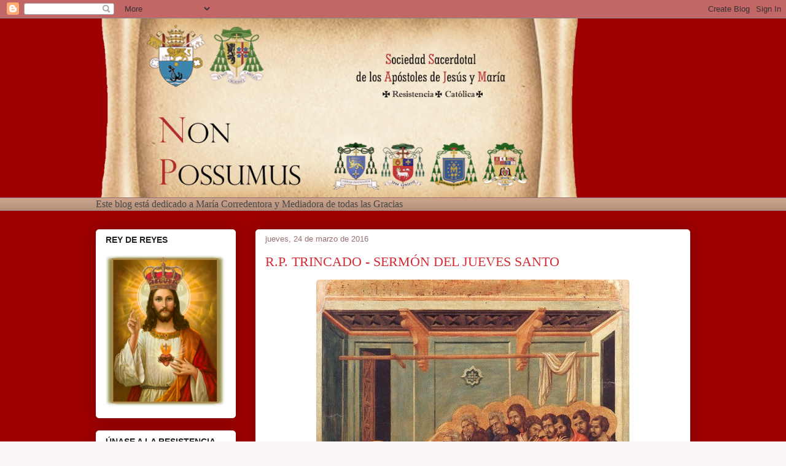

--- FILE ---
content_type: text/html; charset=UTF-8
request_url: https://nonpossumus-vcr.blogspot.com/2016/03/rp-trincado-sermon-del-jueves-santo.html
body_size: 25985
content:
<!DOCTYPE html>
<html class='v2' dir='ltr' lang='es'>
<head>
<link href='https://www.blogger.com/static/v1/widgets/335934321-css_bundle_v2.css' rel='stylesheet' type='text/css'/>
<meta content='width=1100' name='viewport'/>
<meta content='text/html; charset=UTF-8' http-equiv='Content-Type'/>
<meta content='blogger' name='generator'/>
<link href='https://nonpossumus-vcr.blogspot.com/favicon.ico' rel='icon' type='image/x-icon'/>
<link href='http://nonpossumus-vcr.blogspot.com/2016/03/rp-trincado-sermon-del-jueves-santo.html' rel='canonical'/>
<link rel="alternate" type="application/atom+xml" title="Non Possumus - Atom" href="https://nonpossumus-vcr.blogspot.com/feeds/posts/default" />
<link rel="alternate" type="application/rss+xml" title="Non Possumus - RSS" href="https://nonpossumus-vcr.blogspot.com/feeds/posts/default?alt=rss" />
<link rel="service.post" type="application/atom+xml" title="Non Possumus - Atom" href="https://draft.blogger.com/feeds/4919765497905752341/posts/default" />

<link rel="alternate" type="application/atom+xml" title="Non Possumus - Atom" href="https://nonpossumus-vcr.blogspot.com/feeds/7152255736358463477/comments/default" />
<!--Can't find substitution for tag [blog.ieCssRetrofitLinks]-->
<link href='http://www.xtec.cat/sgfp/llicencies/200203/memories/prodriguez/nuevotestamento/imagenes/lavapies.jpg' rel='image_src'/>
<meta content='http://nonpossumus-vcr.blogspot.com/2016/03/rp-trincado-sermon-del-jueves-santo.html' property='og:url'/>
<meta content='R.P. TRINCADO - SERMÓN DEL JUEVES SANTO' property='og:title'/>
<meta content='       El Jueves Santo la Iglesia conmemora la institución de la Eucaristía y del Sacerdocio. Cristo, al ascender a los Cielos, no nos ha ab...' property='og:description'/>
<meta content='https://lh3.googleusercontent.com/blogger_img_proxy/AEn0k_tBnXujmVwpGqKYYxfRBbA4CjDkWxr6Fkd5scNjUPCbH9t82xeEom39O4gDTMOjV9c_r8M65vQMX5_LjYiX7GyQZWF3zJC_ENVEj1DaGnisnlQImrjSJRem8x8BLfPVE_kxGfWmvMrZsGvVjbzaX5PQg0udkeVci3u4ph2zfk3AvH2dgSJ1EoQ=w1200-h630-p-k-no-nu' property='og:image'/>
<title>Non Possumus: R.P. TRINCADO - SERMÓN DEL JUEVES SANTO</title>
<style id='page-skin-1' type='text/css'><!--
/*
-----------------------------------------------
Blogger Template Style
Name:     Awesome Inc.
Designer: Tina Chen
URL:      tinachen.org
----------------------------------------------- */
/* Variable definitions
====================
<Variable name="keycolor" description="Main Color" type="color" default="#ffffff"/>
<Group description="Page" selector="body">
<Variable name="body.font" description="Font" type="font"
default="normal normal 13px Arial, Tahoma, Helvetica, FreeSans, sans-serif"/>
<Variable name="body.background.color" description="Background Color" type="color" default="#000000"/>
<Variable name="body.text.color" description="Text Color" type="color" default="#ffffff"/>
</Group>
<Group description="Links" selector=".main-inner">
<Variable name="link.color" description="Link Color" type="color" default="#888888"/>
<Variable name="link.visited.color" description="Visited Color" type="color" default="#444444"/>
<Variable name="link.hover.color" description="Hover Color" type="color" default="#cccccc"/>
</Group>
<Group description="Blog Title" selector=".header h1">
<Variable name="header.font" description="Title Font" type="font"
default="normal bold 40px Arial, Tahoma, Helvetica, FreeSans, sans-serif"/>
<Variable name="header.text.color" description="Title Color" type="color" default="#474747" />
<Variable name="header.background.color" description="Header Background" type="color" default="transparent" />
</Group>
<Group description="Blog Description" selector=".header .description">
<Variable name="description.font" description="Font" type="font"
default="normal normal 14px Arial, Tahoma, Helvetica, FreeSans, sans-serif"/>
<Variable name="description.text.color" description="Text Color" type="color"
default="#474747" />
</Group>
<Group description="Tabs Text" selector=".tabs-inner .widget li a">
<Variable name="tabs.font" description="Font" type="font"
default="normal bold 14px Arial, Tahoma, Helvetica, FreeSans, sans-serif"/>
<Variable name="tabs.text.color" description="Text Color" type="color" default="#474747"/>
<Variable name="tabs.selected.text.color" description="Selected Color" type="color" default="#474747"/>
</Group>
<Group description="Tabs Background" selector=".tabs-outer .PageList">
<Variable name="tabs.background.color" description="Background Color" type="color" default="#141414"/>
<Variable name="tabs.selected.background.color" description="Selected Color" type="color" default="#444444"/>
<Variable name="tabs.border.color" description="Border Color" type="color" default="#ffffff"/>
</Group>
<Group description="Date Header" selector=".main-inner .widget h2.date-header, .main-inner .widget h2.date-header span">
<Variable name="date.font" description="Font" type="font"
default="normal normal 14px Arial, Tahoma, Helvetica, FreeSans, sans-serif"/>
<Variable name="date.text.color" description="Text Color" type="color" default="#666666"/>
<Variable name="date.border.color" description="Border Color" type="color" default="#ffffff"/>
</Group>
<Group description="Post Title" selector="h3.post-title, h4, h3.post-title a">
<Variable name="post.title.font" description="Font" type="font"
default="normal bold 22px Arial, Tahoma, Helvetica, FreeSans, sans-serif"/>
<Variable name="post.title.text.color" description="Text Color" type="color" default="#474747"/>
</Group>
<Group description="Post Background" selector=".post">
<Variable name="post.background.color" description="Background Color" type="color" default="#ffffff" />
<Variable name="post.border.color" description="Border Color" type="color" default="#ffffff" />
<Variable name="post.border.bevel.color" description="Bevel Color" type="color" default="#ffffff"/>
</Group>
<Group description="Gadget Title" selector="h2">
<Variable name="widget.title.font" description="Font" type="font"
default="normal bold 14px Arial, Tahoma, Helvetica, FreeSans, sans-serif"/>
<Variable name="widget.title.text.color" description="Text Color" type="color" default="#474747"/>
</Group>
<Group description="Gadget Text" selector=".sidebar .widget">
<Variable name="widget.font" description="Font" type="font"
default="normal normal 14px Arial, Tahoma, Helvetica, FreeSans, sans-serif"/>
<Variable name="widget.text.color" description="Text Color" type="color" default="#474747"/>
<Variable name="widget.alternate.text.color" description="Alternate Color" type="color" default="#666666"/>
</Group>
<Group description="Gadget Links" selector=".sidebar .widget">
<Variable name="widget.link.color" description="Link Color" type="color" default="#0000ff"/>
<Variable name="widget.link.visited.color" description="Visited Color" type="color" default="#0000ff"/>
<Variable name="widget.link.hover.color" description="Hover Color" type="color" default="#0000ff"/>
</Group>
<Group description="Gadget Background" selector=".sidebar .widget">
<Variable name="widget.background.color" description="Background Color" type="color" default="#141414"/>
<Variable name="widget.border.color" description="Border Color" type="color" default="#222222"/>
<Variable name="widget.border.bevel.color" description="Bevel Color" type="color" default="#000000"/>
</Group>
<Group description="Sidebar Background" selector=".column-left-inner .column-right-inner">
<Variable name="widget.outer.background.color" description="Background Color" type="color" default="transparent" />
</Group>
<Group description="Images" selector=".main-inner">
<Variable name="image.background.color" description="Background Color" type="color" default="transparent"/>
<Variable name="image.border.color" description="Border Color" type="color" default="transparent"/>
</Group>
<Group description="Feed" selector=".blog-feeds">
<Variable name="feed.text.color" description="Text Color" type="color" default="#474747"/>
</Group>
<Group description="Feed Links" selector=".blog-feeds">
<Variable name="feed.link.color" description="Link Color" type="color" default="#0000ff"/>
<Variable name="feed.link.visited.color" description="Visited Color" type="color" default="#0000ff"/>
<Variable name="feed.link.hover.color" description="Hover Color" type="color" default="#0000ff"/>
</Group>
<Group description="Pager" selector=".blog-pager">
<Variable name="pager.background.color" description="Background Color" type="color" default="#ffffff" />
</Group>
<Group description="Footer" selector=".footer-outer">
<Variable name="footer.background.color" description="Background Color" type="color" default="#ffffff" />
<Variable name="footer.text.color" description="Text Color" type="color" default="#474747" />
</Group>
<Variable name="title.shadow.spread" description="Title Shadow" type="length" default="-1px" min="-1px" max="100px"/>
<Variable name="body.background" description="Body Background" type="background"
color="#fcf6f7"
default="$(color) none repeat scroll top left"/>
<Variable name="body.background.gradient.cap" description="Body Gradient Cap" type="url"
default="none"/>
<Variable name="body.background.size" description="Body Background Size" type="string" default="auto"/>
<Variable name="tabs.background.gradient" description="Tabs Background Gradient" type="url"
default="none"/>
<Variable name="header.background.gradient" description="Header Background Gradient" type="url" default="none" />
<Variable name="header.padding.top" description="Header Top Padding" type="length" default="22px" min="0" max="100px"/>
<Variable name="header.margin.top" description="Header Top Margin" type="length" default="0" min="0" max="100px"/>
<Variable name="header.margin.bottom" description="Header Bottom Margin" type="length" default="0" min="0" max="100px"/>
<Variable name="widget.padding.top" description="Widget Padding Top" type="length" default="8px" min="0" max="20px"/>
<Variable name="widget.padding.side" description="Widget Padding Side" type="length" default="15px" min="0" max="100px"/>
<Variable name="widget.outer.margin.top" description="Widget Top Margin" type="length" default="0" min="0" max="100px"/>
<Variable name="widget.outer.background.gradient" description="Gradient" type="url" default="none" />
<Variable name="widget.border.radius" description="Gadget Border Radius" type="length" default="0" min="0" max="100px"/>
<Variable name="outer.shadow.spread" description="Outer Shadow Size" type="length" default="0" min="0" max="100px"/>
<Variable name="date.header.border.radius.top" description="Date Header Border Radius Top" type="length" default="0" min="0" max="100px"/>
<Variable name="date.header.position" description="Date Header Position" type="length" default="15px" min="0" max="100px"/>
<Variable name="date.space" description="Date Space" type="length" default="30px" min="0" max="100px"/>
<Variable name="date.position" description="Date Float" type="string" default="static" />
<Variable name="date.padding.bottom" description="Date Padding Bottom" type="length" default="0" min="0" max="100px"/>
<Variable name="date.border.size" description="Date Border Size" type="length" default="0" min="0" max="10px"/>
<Variable name="date.background" description="Date Background" type="background" color="transparent"
default="$(color) none no-repeat scroll top left" />
<Variable name="date.first.border.radius.top" description="Date First top radius" type="length" default="5px" min="0" max="100px"/>
<Variable name="date.last.space.bottom" description="Date Last Space Bottom" type="length"
default="20px" min="0" max="100px"/>
<Variable name="date.last.border.radius.bottom" description="Date Last bottom radius" type="length" default="5px" min="0" max="100px"/>
<Variable name="post.first.padding.top" description="First Post Padding Top" type="length" default="0" min="0" max="100px"/>
<Variable name="image.shadow.spread" description="Image Shadow Size" type="length" default="0" min="0" max="0px"/>
<Variable name="image.border.radius" description="Image Border Radius" type="length" default="0" min="0" max="100px"/>
<Variable name="separator.outdent" description="Separator Outdent" type="length" default="15px" min="0" max="100px"/>
<Variable name="title.separator.border.size" description="Widget Title Border Size" type="length" default="1px" min="0" max="10px"/>
<Variable name="list.separator.border.size" description="List Separator Border Size" type="length" default="1px" min="0" max="10px"/>
<Variable name="shadow.spread" description="Shadow Size" type="length" default="0" min="0" max="100px"/>
<Variable name="startSide" description="Side where text starts in blog language" type="automatic" default="left"/>
<Variable name="endSide" description="Side where text ends in blog language" type="automatic" default="right"/>
<Variable name="date.side" description="Side where date header is placed" type="string" default="right"/>
<Variable name="pager.border.radius.top" description="Pager Border Top Radius" type="length" default="5px" min="0" max="100px"/>
<Variable name="pager.space.top" description="Pager Top Space" type="length" default="1em" min="0" max="20em"/>
<Variable name="footer.background.gradient" description="Background Gradient" type="url" default="none" />
<Variable name="mobile.background.size" description="Mobile Background Size" type="string"
default="auto"/>
<Variable name="mobile.background.overlay" description="Mobile Background Overlay" type="string"
default="transparent none repeat scroll top left"/>
<Variable name="mobile.button.color" description="Mobile Button Color" type="color" default="#ffffff" />
*/
/* Content
----------------------------------------------- */
body {
font: normal normal 14.5 'Times New Roman', Times, FreeSerif, serif;
color: #474747;
background: #fcf6f7 url(//1.bp.blogspot.com/-ydY-aTlVNMc/UbDUQWVVPQI/AAAAAAAAByQ/cMLGmUFGbzU/s0/FONDO%2B4.bmp) repeat scroll top left;
}
html body .content-outer {
min-width: 0;
max-width: 100%;
width: 100%;
}
a:link {
text-decoration: none;
color: #0000ff;
}
a:visited {
text-decoration: none;
color: #0000ff;
}
a:hover {
text-decoration: underline;
color: #0000ff;
}
.body-fauxcolumn-outer .cap-top {
position: absolute;
z-index: 1;
height: 276px;
width: 100%;
background: transparent none repeat-x scroll top left;
_background-image: none;
}
/* Columns
----------------------------------------------- */
.content-inner {
padding: 0;
}
.header-inner .section {
margin: 0 16px;
}
.tabs-inner .section {
margin: 0 16px;
}
.main-inner {
padding-top: 30px;
}
.main-inner .column-center-inner,
.main-inner .column-left-inner,
.main-inner .column-right-inner {
padding: 0 5px;
}
*+html body .main-inner .column-center-inner {
margin-top: -30px;
}
#layout .main-inner .column-center-inner {
margin-top: 0;
}
/* Header
----------------------------------------------- */
.header-outer {
margin: 0 0 0 0;
background: transparent none repeat scroll 0 0;
}
.Header h1 {
font: normal normal 48px Georgia, Utopia, 'Palatino Linotype', Palatino, serif;
color: #333333;
text-shadow: 0 0 -1px #000000;
}
.Header h1 a {
color: #333333;
}
.Header .description {
font: normal normal 20px Georgia, Utopia, 'Palatino Linotype', Palatino, serif;
color: #946e70;
}
.header-inner .Header .titlewrapper,
.header-inner .Header .descriptionwrapper {
padding-left: 0;
padding-right: 0;
margin-bottom: 0;
}
.header-inner .Header .titlewrapper {
padding-top: 22px;
}
/* Tabs
----------------------------------------------- */
.tabs-outer {
overflow: hidden;
position: relative;
background: #cba38b url(//www.blogblog.com/1kt/awesomeinc/tabs_gradient_light.png) repeat scroll 0 0;
}
#layout .tabs-outer {
overflow: visible;
}
.tabs-cap-top, .tabs-cap-bottom {
position: absolute;
width: 100%;
border-top: 1px solid #946e70;
}
.tabs-cap-bottom {
bottom: 0;
}
.tabs-inner .widget li a {
display: inline-block;
margin: 0;
padding: .6em 1.5em;
font: normal normal 13px Arial, Tahoma, Helvetica, FreeSans, sans-serif;
color: #474747;
border-top: 1px solid #946e70;
border-bottom: 1px solid #946e70;
border-left: 1px solid #946e70;
height: 16px;
line-height: 16px;
}
.tabs-inner .widget li:last-child a {
border-right: 1px solid #946e70;
}
.tabs-inner .widget li.selected a, .tabs-inner .widget li a:hover {
background: #796051 url(//www.blogblog.com/1kt/awesomeinc/tabs_gradient_light.png) repeat-x scroll 0 -100px;
color: #ffffff;
}
/* Headings
----------------------------------------------- */
h2 {
font: normal bold 14px Arial, Tahoma, Helvetica, FreeSans, sans-serif;
color: #232323;
}
/* Widgets
----------------------------------------------- */
.main-inner .section {
margin: 0 27px;
padding: 0;
}
.main-inner .column-left-outer,
.main-inner .column-right-outer {
margin-top: 0;
}
#layout .main-inner .column-left-outer,
#layout .main-inner .column-right-outer {
margin-top: 0;
}
.main-inner .column-left-inner,
.main-inner .column-right-inner {
background: transparent none repeat 0 0;
-moz-box-shadow: 0 0 0 rgba(0, 0, 0, .2);
-webkit-box-shadow: 0 0 0 rgba(0, 0, 0, .2);
-goog-ms-box-shadow: 0 0 0 rgba(0, 0, 0, .2);
box-shadow: 0 0 0 rgba(0, 0, 0, .2);
-moz-border-radius: 5px;
-webkit-border-radius: 5px;
-goog-ms-border-radius: 5px;
border-radius: 5px;
}
#layout .main-inner .column-left-inner,
#layout .main-inner .column-right-inner {
margin-top: 0;
}
.sidebar .widget {
font: normal normal 14px Arial, Tahoma, Helvetica, FreeSans, sans-serif;
color: #333333;
}
.sidebar .widget a:link {
color: #d52a33;
}
.sidebar .widget a:visited {
color: #7d181e;
}
.sidebar .widget a:hover {
color: #d52a33;
}
.sidebar .widget h2 {
text-shadow: 0 0 -1px #000000;
}
.main-inner .widget {
background-color: #ffffff;
border: 1px solid #ffffff;
padding: 0 15px 15px;
margin: 20px -16px;
-moz-box-shadow: 0 0 20px rgba(0, 0, 0, .2);
-webkit-box-shadow: 0 0 20px rgba(0, 0, 0, .2);
-goog-ms-box-shadow: 0 0 20px rgba(0, 0, 0, .2);
box-shadow: 0 0 20px rgba(0, 0, 0, .2);
-moz-border-radius: 5px;
-webkit-border-radius: 5px;
-goog-ms-border-radius: 5px;
border-radius: 5px;
}
.main-inner .widget h2 {
margin: 0 -0;
padding: .6em 0 .5em;
border-bottom: 1px solid #ffffff;
}
.footer-inner .widget h2 {
padding: 0 0 .4em;
border-bottom: 1px solid #ffffff;
}
.main-inner .widget h2 + div, .footer-inner .widget h2 + div {
border-top: 1px solid #ffffff;
padding-top: 8px;
}
.main-inner .widget .widget-content {
margin: 0 -0;
padding: 7px 0 0;
}
.main-inner .widget ul, .main-inner .widget #ArchiveList ul.flat {
margin: -8px -15px 0;
padding: 0;
list-style: none;
}
.main-inner .widget #ArchiveList {
margin: -8px 0 0;
}
.main-inner .widget ul li, .main-inner .widget #ArchiveList ul.flat li {
padding: .5em 15px;
text-indent: 0;
color: #6c6c6c;
border-top: 0 solid #ffffff;
border-bottom: 1px solid #ffffff;
}
.main-inner .widget #ArchiveList ul li {
padding-top: .25em;
padding-bottom: .25em;
}
.main-inner .widget ul li:first-child, .main-inner .widget #ArchiveList ul.flat li:first-child {
border-top: none;
}
.main-inner .widget ul li:last-child, .main-inner .widget #ArchiveList ul.flat li:last-child {
border-bottom: none;
}
.post-body {
position: relative;
}
.main-inner .widget .post-body ul {
padding: 0 2.5em;
margin: .5em 0;
list-style: disc;
}
.main-inner .widget .post-body ul li {
padding: 0.25em 0;
margin-bottom: .25em;
color: #474747;
border: none;
}
.footer-inner .widget ul {
padding: 0;
list-style: none;
}
.widget .zippy {
color: #6c6c6c;
}
/* Posts
----------------------------------------------- */
body .main-inner .Blog {
padding: 0;
margin-bottom: 1em;
background-color: transparent;
border: none;
-moz-box-shadow: 0 0 0 rgba(0, 0, 0, 0);
-webkit-box-shadow: 0 0 0 rgba(0, 0, 0, 0);
-goog-ms-box-shadow: 0 0 0 rgba(0, 0, 0, 0);
box-shadow: 0 0 0 rgba(0, 0, 0, 0);
}
.main-inner .section:last-child .Blog:last-child {
padding: 0;
margin-bottom: 1em;
}
.main-inner .widget h2.date-header {
margin: 0 -15px 1px;
padding: 0 0 0 0;
font: normal normal 13px Arial, Tahoma, Helvetica, FreeSans, sans-serif;
color: #946e70;
background: transparent none no-repeat scroll top left;
border-top: 0 solid #aab123;
border-bottom: 1px solid #ffffff;
-moz-border-radius-topleft: 0;
-moz-border-radius-topright: 0;
-webkit-border-top-left-radius: 0;
-webkit-border-top-right-radius: 0;
border-top-left-radius: 0;
border-top-right-radius: 0;
position: static;
bottom: 100%;
right: 15px;
text-shadow: 0 0 -1px #000000;
}
.main-inner .widget h2.date-header span {
font: normal normal 13px Arial, Tahoma, Helvetica, FreeSans, sans-serif;
display: block;
padding: .5em 15px;
border-left: 0 solid #aab123;
border-right: 0 solid #aab123;
}
.date-outer {
position: relative;
margin: 30px 0 20px;
padding: 0 15px;
background-color: #ffffff;
border: 1px solid #ffffff;
-moz-box-shadow: 0 0 20px rgba(0, 0, 0, .2);
-webkit-box-shadow: 0 0 20px rgba(0, 0, 0, .2);
-goog-ms-box-shadow: 0 0 20px rgba(0, 0, 0, .2);
box-shadow: 0 0 20px rgba(0, 0, 0, .2);
-moz-border-radius: 5px;
-webkit-border-radius: 5px;
-goog-ms-border-radius: 5px;
border-radius: 5px;
}
.date-outer:first-child {
margin-top: 0;
}
.date-outer:last-child {
margin-bottom: 20px;
-moz-border-radius-bottomleft: 5px;
-moz-border-radius-bottomright: 5px;
-webkit-border-bottom-left-radius: 5px;
-webkit-border-bottom-right-radius: 5px;
-goog-ms-border-bottom-left-radius: 5px;
-goog-ms-border-bottom-right-radius: 5px;
border-bottom-left-radius: 5px;
border-bottom-right-radius: 5px;
}
.date-posts {
margin: 0 -0;
padding: 0 0;
clear: both;
}
.post-outer, .inline-ad {
border-top: 1px solid #000000;
margin: 0 -0;
padding: 15px 0;
}
.post-outer {
padding-bottom: 10px;
}
.post-outer:first-child {
padding-top: 0;
border-top: none;
}
.post-outer:last-child, .inline-ad:last-child {
border-bottom: none;
}
.post-body {
position: relative;
}
.post-body img {
padding: 0px;
background: transparent;
border: 0px solid transparent;
-moz-box-shadow: 0 0 0px rgba(0, 0, 0, .2);
-webkit-box-shadow: 0 0 0px rgba(0, 0, 0, .2);
box-shadow: 0 0 0px rgba(0, 0, 0, .2);
-moz-border-radius: 5px;
-webkit-border-radius: 5px;
border-radius: 5px;
}
h3.post-title, h4 {
font: normal normal 22px Georgia, Utopia, 'Palatino Linotype', Palatino, serif;
color: #d52a33;
}
h3.post-title a {
font: normal normal 22px Georgia, Utopia, 'Palatino Linotype', Palatino, serif;
color: #d52a33;
}
h3.post-title a:hover {
color: #0000ff;
text-decoration: underline;
}
.post-header {
margin: 0 0 1em;
}
.post-body {
line-height: 1.4;
}
.post-outer h2 {
color: #474747;
}
.post-footer {
margin: 1.5em 0 0;
}
#blog-pager {
padding: 15px;
font-size: 120%;
background-color: #fefdfa;
border: 1px solid #ffffff;
-moz-box-shadow: 0 0 20px rgba(0, 0, 0, .2);
-webkit-box-shadow: 0 0 20px rgba(0, 0, 0, .2);
-goog-ms-box-shadow: 0 0 20px rgba(0, 0, 0, .2);
box-shadow: 0 0 20px rgba(0, 0, 0, .2);
-moz-border-radius: 5px;
-webkit-border-radius: 5px;
-goog-ms-border-radius: 5px;
border-radius: 5px;
-moz-border-radius-topleft: 5px;
-moz-border-radius-topright: 5px;
-webkit-border-top-left-radius: 5px;
-webkit-border-top-right-radius: 5px;
-goog-ms-border-top-left-radius: 5px;
-goog-ms-border-top-right-radius: 5px;
border-top-left-radius: 5px;
border-top-right-radius-topright: 5px;
margin-top: 1em;
}
.blog-feeds, .post-feeds {
margin: 1em 0;
text-align: center;
color: #333333;
}
.blog-feeds a, .post-feeds a {
color: #d52a33;
}
.blog-feeds a:visited, .post-feeds a:visited {
color: #7d181e;
}
.blog-feeds a:hover, .post-feeds a:hover {
color: #d52a33;
}
.post-outer .comments {
margin-top: 2em;
}
/* Comments
----------------------------------------------- */
.comments .comments-content .icon.blog-author {
background-repeat: no-repeat;
background-image: url([data-uri]);
}
.comments .comments-content .loadmore a {
border-top: 1px solid #946e70;
border-bottom: 1px solid #946e70;
}
.comments .continue {
border-top: 2px solid #946e70;
}
/* Footer
----------------------------------------------- */
.footer-outer {
margin: -20px 0 -1px;
padding: 20px 0 0;
color: #333333;
overflow: hidden;
}
.footer-fauxborder-left {
border-top: 1px solid #ffffff;
background: #fefdfa none repeat scroll 0 0;
-moz-box-shadow: 0 0 20px rgba(0, 0, 0, .2);
-webkit-box-shadow: 0 0 20px rgba(0, 0, 0, .2);
-goog-ms-box-shadow: 0 0 20px rgba(0, 0, 0, .2);
box-shadow: 0 0 20px rgba(0, 0, 0, .2);
margin: 0 -20px;
}
/* Mobile
----------------------------------------------- */
body.mobile {
background-size: auto;
}
.mobile .body-fauxcolumn-outer {
background: transparent none repeat scroll top left;
}
*+html body.mobile .main-inner .column-center-inner {
margin-top: 0;
}
.mobile .main-inner .widget {
padding: 0 0 15px;
}
.mobile .main-inner .widget h2 + div,
.mobile .footer-inner .widget h2 + div {
border-top: none;
padding-top: 0;
}
.mobile .footer-inner .widget h2 {
padding: 0.5em 0;
border-bottom: none;
}
.mobile .main-inner .widget .widget-content {
margin: 0;
padding: 7px 0 0;
}
.mobile .main-inner .widget ul,
.mobile .main-inner .widget #ArchiveList ul.flat {
margin: 0 -15px 0;
}
.mobile .main-inner .widget h2.date-header {
right: 0;
}
.mobile .date-header span {
padding: 0.4em 0;
}
.mobile .date-outer:first-child {
margin-bottom: 0;
border: 1px solid #ffffff;
-moz-border-radius-topleft: 5px;
-moz-border-radius-topright: 5px;
-webkit-border-top-left-radius: 5px;
-webkit-border-top-right-radius: 5px;
-goog-ms-border-top-left-radius: 5px;
-goog-ms-border-top-right-radius: 5px;
border-top-left-radius: 5px;
border-top-right-radius: 5px;
}
.mobile .date-outer {
border-color: #ffffff;
border-width: 0 1px 1px;
}
.mobile .date-outer:last-child {
margin-bottom: 0;
}
.mobile .main-inner {
padding: 0;
}
.mobile .header-inner .section {
margin: 0;
}
.mobile .post-outer, .mobile .inline-ad {
padding: 5px 0;
}
.mobile .tabs-inner .section {
margin: 0 10px;
}
.mobile .main-inner .widget h2 {
margin: 0;
padding: 0;
}
.mobile .main-inner .widget h2.date-header span {
padding: 0;
}
.mobile .main-inner .widget .widget-content {
margin: 0;
padding: 7px 0 0;
}
.mobile #blog-pager {
border: 1px solid transparent;
background: #fefdfa none repeat scroll 0 0;
}
.mobile .main-inner .column-left-inner,
.mobile .main-inner .column-right-inner {
background: transparent none repeat 0 0;
-moz-box-shadow: none;
-webkit-box-shadow: none;
-goog-ms-box-shadow: none;
box-shadow: none;
}
.mobile .date-posts {
margin: 0;
padding: 0;
}
.mobile .footer-fauxborder-left {
margin: 0;
border-top: inherit;
}
.mobile .main-inner .section:last-child .Blog:last-child {
margin-bottom: 0;
}
.mobile-index-contents {
color: #474747;
}
.mobile .mobile-link-button {
background: #0000ff url(//www.blogblog.com/1kt/awesomeinc/tabs_gradient_light.png) repeat scroll 0 0;
}
.mobile-link-button a:link, .mobile-link-button a:visited {
color: #ffffff;
}
.mobile .tabs-inner .PageList .widget-content {
background: transparent;
border-top: 1px solid;
border-color: #946e70;
color: #474747;
}
.mobile .tabs-inner .PageList .widget-content .pagelist-arrow {
border-left: 1px solid #946e70;
}
#header-inner img
--></style>
<style id='template-skin-1' type='text/css'><!--
body {
min-width: 1000px;
}
.content-outer, .content-fauxcolumn-outer, .region-inner {
min-width: 1000px;
max-width: 1000px;
_width: 1000px;
}
.main-inner .columns {
padding-left: 260px;
padding-right: 0px;
}
.main-inner .fauxcolumn-center-outer {
left: 260px;
right: 0px;
/* IE6 does not respect left and right together */
_width: expression(this.parentNode.offsetWidth -
parseInt("260px") -
parseInt("0px") + 'px');
}
.main-inner .fauxcolumn-left-outer {
width: 260px;
}
.main-inner .fauxcolumn-right-outer {
width: 0px;
}
.main-inner .column-left-outer {
width: 260px;
right: 100%;
margin-left: -260px;
}
.main-inner .column-right-outer {
width: 0px;
margin-right: -0px;
}
#layout {
min-width: 0;
}
#layout .content-outer {
min-width: 0;
width: 800px;
}
#layout .region-inner {
min-width: 0;
width: auto;
}
body#layout div.add_widget {
padding: 8px;
}
body#layout div.add_widget a {
margin-left: 32px;
}
--></style>
<style>
    body {background-image:url(\/\/1.bp.blogspot.com\/-ydY-aTlVNMc\/UbDUQWVVPQI\/AAAAAAAAByQ\/cMLGmUFGbzU\/s0\/FONDO%2B4.bmp);}
    
@media (max-width: 200px) { body {background-image:url(\/\/1.bp.blogspot.com\/-ydY-aTlVNMc\/UbDUQWVVPQI\/AAAAAAAAByQ\/cMLGmUFGbzU\/w200\/FONDO%2B4.bmp);}}
@media (max-width: 400px) and (min-width: 201px) { body {background-image:url(\/\/1.bp.blogspot.com\/-ydY-aTlVNMc\/UbDUQWVVPQI\/AAAAAAAAByQ\/cMLGmUFGbzU\/w400\/FONDO%2B4.bmp);}}
@media (max-width: 800px) and (min-width: 401px) { body {background-image:url(\/\/1.bp.blogspot.com\/-ydY-aTlVNMc\/UbDUQWVVPQI\/AAAAAAAAByQ\/cMLGmUFGbzU\/w800\/FONDO%2B4.bmp);}}
@media (max-width: 1200px) and (min-width: 801px) { body {background-image:url(\/\/1.bp.blogspot.com\/-ydY-aTlVNMc\/UbDUQWVVPQI\/AAAAAAAAByQ\/cMLGmUFGbzU\/w1200\/FONDO%2B4.bmp);}}
/* Last tag covers anything over one higher than the previous max-size cap. */
@media (min-width: 1201px) { body {background-image:url(\/\/1.bp.blogspot.com\/-ydY-aTlVNMc\/UbDUQWVVPQI\/AAAAAAAAByQ\/cMLGmUFGbzU\/w1600\/FONDO%2B4.bmp);}}
  </style>
<script type='text/javascript'>
        (function(i,s,o,g,r,a,m){i['GoogleAnalyticsObject']=r;i[r]=i[r]||function(){
        (i[r].q=i[r].q||[]).push(arguments)},i[r].l=1*new Date();a=s.createElement(o),
        m=s.getElementsByTagName(o)[0];a.async=1;a.src=g;m.parentNode.insertBefore(a,m)
        })(window,document,'script','https://www.google-analytics.com/analytics.js','ga');
        ga('create', 'UA-37496707-1', 'auto', 'blogger');
        ga('blogger.send', 'pageview');
      </script>
<link href='https://draft.blogger.com/dyn-css/authorization.css?targetBlogID=4919765497905752341&amp;zx=a806a238-2e0d-4a87-9eb6-48e5e11d0ec7' media='none' onload='if(media!=&#39;all&#39;)media=&#39;all&#39;' rel='stylesheet'/><noscript><link href='https://draft.blogger.com/dyn-css/authorization.css?targetBlogID=4919765497905752341&amp;zx=a806a238-2e0d-4a87-9eb6-48e5e11d0ec7' rel='stylesheet'/></noscript>
<meta name='google-adsense-platform-account' content='ca-host-pub-1556223355139109'/>
<meta name='google-adsense-platform-domain' content='blogspot.com'/>

</head>
<body class='loading'>
<div class='navbar section' id='navbar' name='Barra de navegación'><div class='widget Navbar' data-version='1' id='Navbar1'><script type="text/javascript">
    function setAttributeOnload(object, attribute, val) {
      if(window.addEventListener) {
        window.addEventListener('load',
          function(){ object[attribute] = val; }, false);
      } else {
        window.attachEvent('onload', function(){ object[attribute] = val; });
      }
    }
  </script>
<div id="navbar-iframe-container"></div>
<script type="text/javascript" src="https://apis.google.com/js/platform.js"></script>
<script type="text/javascript">
      gapi.load("gapi.iframes:gapi.iframes.style.bubble", function() {
        if (gapi.iframes && gapi.iframes.getContext) {
          gapi.iframes.getContext().openChild({
              url: 'https://draft.blogger.com/navbar/4919765497905752341?po\x3d7152255736358463477\x26origin\x3dhttps://nonpossumus-vcr.blogspot.com',
              where: document.getElementById("navbar-iframe-container"),
              id: "navbar-iframe"
          });
        }
      });
    </script><script type="text/javascript">
(function() {
var script = document.createElement('script');
script.type = 'text/javascript';
script.src = '//pagead2.googlesyndication.com/pagead/js/google_top_exp.js';
var head = document.getElementsByTagName('head')[0];
if (head) {
head.appendChild(script);
}})();
</script>
</div></div>
<div class='body-fauxcolumns'>
<div class='fauxcolumn-outer body-fauxcolumn-outer'>
<div class='cap-top'>
<div class='cap-left'></div>
<div class='cap-right'></div>
</div>
<div class='fauxborder-left'>
<div class='fauxborder-right'></div>
<div class='fauxcolumn-inner'>
</div>
</div>
<div class='cap-bottom'>
<div class='cap-left'></div>
<div class='cap-right'></div>
</div>
</div>
</div>
<div class='content'>
<div class='content-fauxcolumns'>
<div class='fauxcolumn-outer content-fauxcolumn-outer'>
<div class='cap-top'>
<div class='cap-left'></div>
<div class='cap-right'></div>
</div>
<div class='fauxborder-left'>
<div class='fauxborder-right'></div>
<div class='fauxcolumn-inner'>
</div>
</div>
<div class='cap-bottom'>
<div class='cap-left'></div>
<div class='cap-right'></div>
</div>
</div>
</div>
<div class='content-outer'>
<div class='content-cap-top cap-top'>
<div class='cap-left'></div>
<div class='cap-right'></div>
</div>
<div class='fauxborder-left content-fauxborder-left'>
<div class='fauxborder-right content-fauxborder-right'></div>
<div class='content-inner'>
<header>
<div class='header-outer'>
<div class='header-cap-top cap-top'>
<div class='cap-left'></div>
<div class='cap-right'></div>
</div>
<div class='fauxborder-left header-fauxborder-left'>
<div class='fauxborder-right header-fauxborder-right'></div>
<div class='region-inner header-inner'>
<div class='header section' id='header' name='Cabecera'><div class='widget Header' data-version='1' id='Header1'>
<div id='header-inner'>
<a href='https://nonpossumus-vcr.blogspot.com/' style='display: block'>
<img alt='Non Possumus' height='292px; ' id='Header1_headerimg' src='https://blogger.googleusercontent.com/img/b/R29vZ2xl/AVvXsEh7b8i90syIEPG5Yw8jG4jnzx-_YWaR5rQMHpVNsBA6s704827KCaIzMuwTjnE41YqpR1H2DBisJLXCH4AR8GmsvyEXW_38ng2n9xzJzsrHfzcO3TYsxYq0H6mXR4DGGt6a8k29Ezu1kgpI/s969/nonpossumusb.png' style='display: block' width='800px; '/>
</a>
</div>
</div></div>
</div>
</div>
<div class='header-cap-bottom cap-bottom'>
<div class='cap-left'></div>
<div class='cap-right'></div>
</div>
</div>
</header>
<div class='tabs-outer'>
<div class='tabs-cap-top cap-top'>
<div class='cap-left'></div>
<div class='cap-right'></div>
</div>
<div class='fauxborder-left tabs-fauxborder-left'>
<div class='fauxborder-right tabs-fauxborder-right'></div>
<div class='region-inner tabs-inner'>
<div class='tabs section' id='crosscol' name='Multicolumnas'><div class='widget Text' data-version='1' id='Text4'>
<div class='widget-content'>
Este blog está dedicado a María Corredentora y Mediadora de todas las Gracias
</div>
<div class='clear'></div>
</div></div>
<div class='tabs no-items section' id='crosscol-overflow' name='Cross-Column 2'></div>
</div>
</div>
<div class='tabs-cap-bottom cap-bottom'>
<div class='cap-left'></div>
<div class='cap-right'></div>
</div>
</div>
<div class='main-outer'>
<div class='main-cap-top cap-top'>
<div class='cap-left'></div>
<div class='cap-right'></div>
</div>
<div class='fauxborder-left main-fauxborder-left'>
<div class='fauxborder-right main-fauxborder-right'></div>
<div class='region-inner main-inner'>
<div class='columns fauxcolumns'>
<div class='fauxcolumn-outer fauxcolumn-center-outer'>
<div class='cap-top'>
<div class='cap-left'></div>
<div class='cap-right'></div>
</div>
<div class='fauxborder-left'>
<div class='fauxborder-right'></div>
<div class='fauxcolumn-inner'>
</div>
</div>
<div class='cap-bottom'>
<div class='cap-left'></div>
<div class='cap-right'></div>
</div>
</div>
<div class='fauxcolumn-outer fauxcolumn-left-outer'>
<div class='cap-top'>
<div class='cap-left'></div>
<div class='cap-right'></div>
</div>
<div class='fauxborder-left'>
<div class='fauxborder-right'></div>
<div class='fauxcolumn-inner'>
</div>
</div>
<div class='cap-bottom'>
<div class='cap-left'></div>
<div class='cap-right'></div>
</div>
</div>
<div class='fauxcolumn-outer fauxcolumn-right-outer'>
<div class='cap-top'>
<div class='cap-left'></div>
<div class='cap-right'></div>
</div>
<div class='fauxborder-left'>
<div class='fauxborder-right'></div>
<div class='fauxcolumn-inner'>
</div>
</div>
<div class='cap-bottom'>
<div class='cap-left'></div>
<div class='cap-right'></div>
</div>
</div>
<!-- corrects IE6 width calculation -->
<div class='columns-inner'>
<div class='column-center-outer'>
<div class='column-center-inner'>
<div class='main section' id='main' name='Principal'><div class='widget Blog' data-version='1' id='Blog1'>
<div class='blog-posts hfeed'>

          <div class="date-outer">
        
<h2 class='date-header'><span>jueves, 24 de marzo de 2016</span></h2>

          <div class="date-posts">
        
<div class='post-outer'>
<div class='post hentry uncustomized-post-template' itemprop='blogPost' itemscope='itemscope' itemtype='http://schema.org/BlogPosting'>
<meta content='http://www.xtec.cat/sgfp/llicencies/200203/memories/prodriguez/nuevotestamento/imagenes/lavapies.jpg' itemprop='image_url'/>
<meta content='4919765497905752341' itemprop='blogId'/>
<meta content='7152255736358463477' itemprop='postId'/>
<a name='7152255736358463477'></a>
<h3 class='post-title entry-title' itemprop='name'>
R.P. TRINCADO - SERMÓN DEL JUEVES SANTO
</h3>
<div class='post-header'>
<div class='post-header-line-1'></div>
</div>
<div class='post-body entry-content' id='post-body-7152255736358463477' itemprop='description articleBody'>
<div class="MsoNormal" style="text-align: center;">
<span lang="ES-AR" style="font-family: &quot;times new roman&quot; , serif;"></span></div>
<div class="MsoNormal" style="text-align: center;">
<span lang="ES-AR" style="font-family: &quot;times new roman&quot; , serif;"><img src="https://lh3.googleusercontent.com/blogger_img_proxy/AEn0k_tBnXujmVwpGqKYYxfRBbA4CjDkWxr6Fkd5scNjUPCbH9t82xeEom39O4gDTMOjV9c_r8M65vQMX5_LjYiX7GyQZWF3zJC_ENVEj1DaGnisnlQImrjSJRem8x8BLfPVE_kxGfWmvMrZsGvVjbzaX5PQg0udkeVci3u4ph2zfk3AvH2dgSJ1EoQ=s0-d"></span></div>
<div class="MsoNormal" style="mso-line-height-alt: 12.75pt; text-align: justify;">
<span lang="ES-AR" style="font-family: &quot;times new roman&quot; , serif;"><span style="font-size: large;"><br /></span></span></div>
<div class="MsoNormal" style="mso-line-height-alt: 12.75pt; text-align: justify;">
<span lang="ES-AR" style="font-family: &quot;times new roman&quot; , serif;"><span style="font-size: large;">El Jueves Santo la Iglesia conmemora la institución de la Eucaristía y
del Sacerdocio. Cristo, al ascender a los Cielos, no nos ha abandonado. Él
mismo, por medio de la Eucaristía, perpetuará su Sacrificio Redentor y será el
alimento de nuestras almas para siempre, y, por medio de sus Sacerdotes, Él
seguirá conduciéndonos al puerto de salvación hasta el final de los tiempos. <o:p></o:p></span></span></div>
<div class="MsoNormal" style="mso-line-height-alt: 12.75pt; text-align: justify;">
<span lang="ES-AR" style="font-family: &quot;times new roman&quot; , serif;"><span style="font-size: large;"><br /></span></span>
<span lang="ES-AR" style="font-family: &quot;times new roman&quot; , serif;"><span style="font-size: large;">Ambas cosas son obras del amor infinito de Dios. &#8220;<i>Dios es amor&#8221;</i>, dice san Juan, y ese amor activo y expansivo en
supremo grado &#8220;<i>es un</i> <i>fuego devorador&#8221;</i>, según palabras de San
Pablo y del Deuteronomio. <o:p></o:p></span></span></div>
<div class="MsoNormal" style="mso-line-height-alt: 12.75pt; text-align: justify;">
<span lang="ES-AR" style="font-family: &quot;times new roman&quot; , serif;"><span style="font-size: large;"><br /></span></span></div>
<div class="MsoNormal" style="mso-line-height-alt: 12.75pt; text-align: justify;">
<span style="font-size: large;"><span lang="ES-AR" style="font-family: &quot;times new roman&quot; , serif;">En esta ocasión quiero referirme a la <i>caridad y a la humildad</i> de Nuestro Señor en el episodio narrado en
el Evangelio de hoy, que dice:<i> &#8220;S</i></span><i><span style="font-family: &quot;times new roman&quot; , serif;">abiendo Jesús que había llegado la hora de pasar de este mundo al Padre,
habiendo amado a los suyos que estaban en el mundo, los amó hasta el fin&#8221;. </span></i><i><span lang="ES-AR" style="font-family: &quot;times new roman&quot; , serif;"><o:p></o:p></span></i></span></div>
<div class="MsoNormal" style="mso-line-height-alt: 12.75pt; text-align: justify;">
<span style="font-size: large;"><i><span style="font-family: &quot;times new roman&quot; , serif;"><br /></span></i></span></div>
<div class="MsoNormal" style="margin-bottom: .0001pt; margin-bottom: 0cm; mso-line-height-alt: 12.75pt; text-align: justify;">
<span style="font-size: large;"><i><span style="font-family: &quot;times new roman&quot; , serif;">&#8220;Hasta
el fin&#8221; </span></i><span style="font-family: &quot;times new roman&quot; , serif;">o<i> &#8220;hasta el
extremo&#8221;</i>. Cristo <i>nos amó hasta el
extremo</i>. Y esto nos enseña cómo debe ser el amor que debemos tener a Dios.
Nadie puede amar demasiado o excesivamente a Dios y cualquier medida de amor
con que correspondamos a su infinito amor, será poca cosa. <o:p></o:p></span></span></div>
<div class="MsoNormal" style="margin-bottom: .0001pt; margin-bottom: 0cm; mso-line-height-alt: 12.75pt; text-align: justify;">
<br /></div>
<div class="MsoNormal" style="margin-bottom: .0001pt; margin-bottom: 0cm; mso-line-height-alt: 12.75pt; text-align: justify;">
<span style="font-size: large;"><i><span style="font-family: &quot;times new roman&quot; , serif;">Hasta
el extremo</span></i><span style="font-family: &quot;times new roman&quot; , serif;">. Dios quiere corazones de fuego. <i>&#8220;&#161;Fuego vine a lanzar sobre la tierra y cómo
quiero que arda!&#8221;</i>, nos dice Cristo. Pero nosotros no queremos que arda<i>. &#8220;El Reino de los Cielos sufre violencia&#8221;</i>
y sólo <i>&#8220;los violentos&#8221;</i>, es decir, los
resueltos, los de fuego; conquistan y <i>&#8220;arrebatan
el Cielo&#8221;</i> porque antes se han dejado conquistar e incendiar por el fuego de
Dios.<i> <o:p></o:p></i></span></span></div>
<div class="MsoNormal" style="margin-bottom: .0001pt; margin-bottom: 0cm; mso-line-height-alt: 12.75pt; text-align: justify;">
<br /></div>
<div class="MsoNormal" style="margin-bottom: .0001pt; margin-bottom: 0cm; mso-line-height-alt: 12.75pt; text-align: justify;">
<span style="font-size: large;"><i><span style="font-family: &quot;times new roman&quot; , serif;">Nos amó
hasta el extremo</span></i><span style="font-family: &quot;times new roman&quot; , serif;">. Evitemos la caridad mediocre, también conocida
como <i>tibieza</i>, porque no hemos sido
creados para la mediocridad, sino para el heroísmo, para el amor heroico, no
tibio sino ardiente. A eso hemos venido a la Resistencia, a la última trinchera
anti liberal, y si no es para amar a Dios hasta el extremo, &#191;a qué hemos
venido?<o:p></o:p></span></span></div>
<div class="MsoNormal" style="margin-bottom: .0001pt; margin-bottom: 0cm; mso-line-height-alt: 12.75pt; text-align: justify;">
<br /></div>
<div class="MsoNormal" style="margin-bottom: .0001pt; margin-bottom: 0cm; mso-line-height-alt: 12.75pt; text-align: justify;">
<span style="font-size: large;"><i><span style="font-family: &quot;times new roman&quot; , serif;">&#8220;Mi
vocación es el amor&#8221;</span></i><span style="font-family: &quot;times new roman&quot; , serif;"> decía Santa Teresa del Niño Jesús, y se refería al
amor sacrificado, combativo, sufrido, esforzado, heroico; que Dios infunde en
los corazones de los que se entregan de veras a Él. Hemos sido creados por el
Amor para amar. Nuestra común vocación es el <i>heroísmo</i>, no la mediocridad, no la comodidad, no la paz según mundo.
Si no vemos claro esto, estamos bastante ciegos. Los que se enrolaban en las
filas cristeras estaban dispuestos a perder y a quitar la vida por Cristo. Esos
sí sabían lo que es amar a Dios. El hombre moderno, envenenado, en mayor o
menor medida, con esa sodomía espiritual que es el liberalismo, se ha hecho
incapaz del amor heroico.</span> <i><span style="font-family: &quot;times new roman&quot; , serif;">Por
haberse multiplicado la maldad, la caridad de muchos se enfriará, pero el que
persevere hasta el fin, ese se salvará</span></i><span style="font-family: &quot;times new roman&quot; , serif;"> (Mt 24, 12 - 13).<o:p></o:p></span></span></div>
<div class="MsoNormal" style="margin-bottom: .0001pt; margin-bottom: 0cm; mso-line-height-alt: 12.75pt; text-align: justify;">
<span style="font-size: large;"><span style="font-family: &quot;times new roman&quot; , serif;"></span></span></div>
<a name="more"></a><br />
<div class="MsoNormal" style="margin-bottom: .0001pt; margin-bottom: 0cm; mso-line-height-alt: 12.75pt; text-align: justify;">
<span style="font-size: large;"><i><span style="font-family: &quot;times new roman&quot; , serif;">&#8220;Sin Mí
nada podéis hacer&#8221;</span></i><span style="font-family: &quot;times new roman&quot; , serif;">, dice N. Señor en otro lugar<i>.</i> &#191;Cómo llegaremos a amar hasta el extremo, nosotros, pobres y
débiles pecadores? Pues abriendo la mala tierra de nuestras almas a las semillas
pequeñas de Dios, a las virtudes despreciadas y ocultas, que son en realidad
las más grandes y gloriosas a los ojos de Dios. <o:p></o:p></span></span></div>
<div class="MsoNormal" style="margin-bottom: .0001pt; margin-bottom: 0cm; mso-line-height-alt: 12.75pt; text-align: justify;">
<br /></div>
<div class="MsoNormal" style="margin-bottom: .0001pt; margin-bottom: 0cm; mso-line-height-alt: 12.75pt; text-align: justify;">
<span style="font-family: &quot;times new roman&quot; , serif;"><span style="font-size: large;">Los que buscan servir a Dios por medio de
acciones espectaculares a los ojos de los hombres, no van por camino recto. El
camino recto y verdadero de todas las almas que realmente pertenecen a Cristo, es
el de la paciencia, del temor de Dios, de la mansedumbre, de la misericordia, de
la piedad, de la perseverante fidelidad al deber de estado, de la castidad, de la
modestia, de la penitencia, de la obediencia. Se puede decir que el verdadero
camino de Dios es, ante todo, sobre todo y en todo, el de la humildad. <o:p></o:p></span></span></div>
<div class="MsoNormal" style="margin-bottom: .0001pt; margin-bottom: 0cm; mso-line-height-alt: 12.75pt; text-align: justify;">
<br /></div>
<div class="MsoNormal" style="margin-bottom: .0001pt; margin-bottom: 0cm; mso-line-height-alt: 12.75pt; text-align: justify;">
<span style="font-size: large;"><span style="font-family: &quot;times new roman&quot; , serif;">Y Cristo vino</span><span style="font-family: &quot;times new roman&quot; , serif;"> a destruir toda soberbia y a enseñarnos la
humildad con palabras y ejemplos, como en el episodio que la Iglesia recuerda
hoy. El Verbo encarnado, Dios Hijo, Nuestro Señor, el que es Creador, Dueño y
Rey del Universo, no sólo tomó la condición de siervo, sino que se hizo
servidor de los siervos: <i>"Se levantó
de la cena y depuso las vestiduras, y tomando un paño, se ciñó con él; después
echó agua en una jofaina y empezó a lavar los pies de los discípulos".</i>
Consideremos cuánta humildad manifestó Él en esto y aprendamos a amar a Dios en
la inmensa belleza de la despreciada humildad. <o:p></o:p></span></span></div>
<div class="MsoNormal" style="margin-bottom: .0001pt; margin-bottom: 0cm; mso-line-height-alt: 12.75pt; text-align: justify;">
<br /></div>
<div class="MsoNormal" style="mso-line-height-alt: 12.75pt; text-align: justify;">
<span style="font-size: large;"><i><span style="font-family: &quot;times new roman&quot; , serif;">&#8220;Luego que les lavó los pies les dijo: &#191;Sabéis lo que he hecho con
vosotros? Vosotros me llamáis Maestro y Señor, y decís bien pues lo soy. Pues si
yo, el Señor y el Maestro he lavado vuestros pies, también vosotros debéis
lavaros mutuamente los pies: os he dado el ejemplo, para que así como yo hice a
vosotros, así también hagáis vosotros&#8221;. </span></i><span style="font-family: &quot;times new roman&quot; , serif;"><o:p></o:p></span></span></div>
<div class="MsoNormal" style="mso-line-height-alt: 12.75pt; text-align: justify;">
<span style="font-size: large;"><i><span style="font-family: &quot;times new roman&quot; , serif;"><br /></span></i></span></div>
<div class="MsoNormal" style="margin-bottom: .0001pt; margin-bottom: 0cm; mso-line-height-alt: 12.75pt; text-align: justify;">
<span style="font-size: large;"><span style="font-family: &quot;times new roman&quot; , serif;">Estimados hermanos: obedeceremos este mandato
de Cristo, nos lavaremos los pies unos a otros, si nos esforzamos por tratarnos
con caridad humilde, paciente, benigna, misericordiosa, mansa y afable.</span><span style="font-family: &quot;times new roman&quot; , serif;"> <o:p></o:p></span></span></div>
<div class="MsoNormal" style="margin-bottom: .0001pt; margin-bottom: 0cm; mso-line-height-alt: 12.75pt; text-align: justify;">
<br /></div>
<div class="MsoNormal" style="margin-bottom: .0001pt; margin-bottom: 0cm; mso-line-height-alt: 12.75pt; text-align: justify;">
<span style="font-family: &quot;times new roman&quot; , serif;"><span style="font-size: large;">&#161;Ánimo, almas de Cristo!, que si Dios nos manda tener tal extremo de caridad
y tal extremo de humildad, es porque nos quiere dar esa caridad y esa humildad
extremas.<i> &#8220;Todo lo puedo en Aquél que me hace fuerte&#8221;, </i>dice San Pablo. Si nos falta caridad y
humildad es porque nos falta querer esa caridad y esa humildad.<o:p></o:p></span></span></div>
<div class="MsoNormal" style="margin-bottom: .0001pt; margin-bottom: 0cm; mso-line-height-alt: 12.75pt; text-align: justify;">
<br /></div>
<div class="MsoNormal" style="margin-bottom: .0001pt; margin-bottom: 0cm; mso-line-height-alt: 12.75pt; text-align: justify;">
<span style="font-family: &quot;times new roman&quot; , serif;"><span style="font-size: large;">Que Dios nos conceda amarlo hasta el fin y
hasta el extremo por la intercesión del Corazón Inmaculado de la Madre de Dios,
abismo casi infinito de humildad, lleno del ardentísimo fuego de la caridad. <o:p></o:p></span></span></div>
<div align="center" class="MsoNormal" style="margin-bottom: .0001pt; margin-bottom: 0cm; mso-line-height-alt: 12.75pt; text-align: center;">
<br /></div>
<div style="text-align: justify;">
</div>
<div align="center" class="MsoNormal" style="margin-bottom: .0001pt; margin-bottom: 0cm; mso-line-height-alt: 12.75pt; text-align: center;">
<span style="font-family: &quot;times new roman&quot; , serif;"><span style="font-size: large;">&#161;Ave María Purísima!</span><span style="font-size: 14pt;"><o:p></o:p></span></span></div>
<div style='clear: both;'></div>
</div>
<div class='post-footer'>
<div class='post-footer-line post-footer-line-1'>
<span class='post-author vcard'>
</span>
<span class='post-timestamp'>
</span>
<span class='post-comment-link'>
</span>
<span class='post-icons'>
<span class='item-action'>
<a href='https://draft.blogger.com/email-post/4919765497905752341/7152255736358463477' title='Enviar entrada por correo electrónico'>
<img alt='' class='icon-action' height='13' src='https://resources.blogblog.com/img/icon18_email.gif' width='18'/>
</a>
</span>
<span class='item-control blog-admin pid-2050687995'>
<a href='https://draft.blogger.com/post-edit.g?blogID=4919765497905752341&postID=7152255736358463477&from=pencil' title='Editar entrada'>
<img alt='' class='icon-action' height='18' src='https://resources.blogblog.com/img/icon18_edit_allbkg.gif' width='18'/>
</a>
</span>
</span>
<div class='post-share-buttons goog-inline-block'>
<a class='goog-inline-block share-button sb-email' href='https://draft.blogger.com/share-post.g?blogID=4919765497905752341&postID=7152255736358463477&target=email' target='_blank' title='Enviar por correo electrónico'><span class='share-button-link-text'>Enviar por correo electrónico</span></a><a class='goog-inline-block share-button sb-blog' href='https://draft.blogger.com/share-post.g?blogID=4919765497905752341&postID=7152255736358463477&target=blog' onclick='window.open(this.href, "_blank", "height=270,width=475"); return false;' target='_blank' title='Escribe un blog'><span class='share-button-link-text'>Escribe un blog</span></a><a class='goog-inline-block share-button sb-twitter' href='https://draft.blogger.com/share-post.g?blogID=4919765497905752341&postID=7152255736358463477&target=twitter' target='_blank' title='Compartir en X'><span class='share-button-link-text'>Compartir en X</span></a><a class='goog-inline-block share-button sb-facebook' href='https://draft.blogger.com/share-post.g?blogID=4919765497905752341&postID=7152255736358463477&target=facebook' onclick='window.open(this.href, "_blank", "height=430,width=640"); return false;' target='_blank' title='Compartir con Facebook'><span class='share-button-link-text'>Compartir con Facebook</span></a><a class='goog-inline-block share-button sb-pinterest' href='https://draft.blogger.com/share-post.g?blogID=4919765497905752341&postID=7152255736358463477&target=pinterest' target='_blank' title='Compartir en Pinterest'><span class='share-button-link-text'>Compartir en Pinterest</span></a>
</div>
</div>
<div class='post-footer-line post-footer-line-2'>
<span class='post-labels'>
</span>
</div>
<div class='post-footer-line post-footer-line-3'>
<span class='post-location'>
</span>
</div>
</div>
</div>
<div class='comments' id='comments'>
<a name='comments'></a>
</div>
</div>

        </div></div>
      
</div>
<div class='blog-pager' id='blog-pager'>
<span id='blog-pager-newer-link'>
<a class='blog-pager-newer-link' href='https://nonpossumus-vcr.blogspot.com/2016/03/resurrexit.html' id='Blog1_blog-pager-newer-link' title='Entrada más reciente'>Entrada más reciente</a>
</span>
<span id='blog-pager-older-link'>
<a class='blog-pager-older-link' href='https://nonpossumus-vcr.blogspot.com/2016/03/nueva-entrevista-mons-fellay-esta-muy.html' id='Blog1_blog-pager-older-link' title='Entrada antigua'>Entrada antigua</a>
</span>
<a class='home-link' href='https://nonpossumus-vcr.blogspot.com/'>Inicio</a>
</div>
<div class='clear'></div>
<div class='post-feeds'>
</div>
</div></div>
</div>
</div>
<div class='column-left-outer'>
<div class='column-left-inner'>
<aside>
<div class='sidebar section' id='sidebar-left-1'><div class='widget Image' data-version='1' id='Image8'>
<h2>REY DE REYES</h2>
<div class='widget-content'>
<img alt='REY DE REYES' height='248' id='Image8_img' src='https://blogger.googleusercontent.com/img/b/R29vZ2xl/AVvXsEiItJbsn-QDdjN7qR5z5aS3s9cnhks2F8uuy_ImC86pzXbQrjcapXm8GSPVeVJw3_ax5tHbp3yLuMzYs_eEmFD8lAD6xfrglEGCXOOPUY77ylERUqc_cFDj7SbodOEcXWVv1VEto4zVsKc7/s1600/chri' width='196'/>
<br/>
</div>
<div class='clear'></div>
</div><div class='widget Image' data-version='1' id='Image6'>
<h2>ÚNASE A LA RESISTENCIA EN MÉXICO</h2>
<div class='widget-content'>
<a href='http://nonpossumus-vcr.blogspot.mx/2013/06/la-resistencia-avanza-en-mejico.html'>
<img alt='ÚNASE A LA RESISTENCIA EN MÉXICO' height='218' id='Image6_img' src='https://blogger.googleusercontent.com/img/b/R29vZ2xl/AVvXsEid7B3a2SIHOc9bJqdCSvQ82bd1GhEMfASUpD9svwxSA4VdIWPq3NGN42sg3WVw6eyDSDNuwIOY1WyRnDfHsT8fNmpnsQcaenYRqdP-rqxlWF7iZiX5gtZCeepeDsQjSNzP-uUgQzaMrC0/s640/Scan-120622-0002.jpg' width='196'/>
</a>
<br/>
<span class='caption'>HAGA CLICK SOBRE LA IMAGEN</span>
</div>
<div class='clear'></div>
</div><div class='widget Image' data-version='1' id='Image5'>
<h2>CRUZ DE LA RESISTENCIA CATÓLICA ANTILIBERAL</h2>
<div class='widget-content'>
<a href='http://nonpossumus-vcr.blogspot.cl/2015/10/la-cruz-de-la-resistencia.html'>
<img alt='CRUZ DE LA RESISTENCIA CATÓLICA ANTILIBERAL' height='198' id='Image5_img' src='https://blogger.googleusercontent.com/img/b/R29vZ2xl/AVvXsEjp9gRxfFZiE3Fpj92ROT-u8xWniU2rkHolM8ImOOmu71OmvQPAhfDL4jlMTlsrlMe9jZEefPuYtfawDRrhh52qwDFFjPyH9JdHXNbhKHCFd3unrbJjlPRoWLafVXhDZFMLFbMkQ13k4aOL/s1600-r/CRUZdelaRESISTENCIA-I.png' width='196'/>
</a>
<br/>
<span class='caption'>Somos católicos apostólicos romanos. Este es un sitio de la Resistencia católica antiliberal, hecho por fieles de la Sociedad Sacerdotal de los Apóstoles de Jesús y María. La SAJM continúa la obra de Mons. Lefebvre. Combatimos contra el liberalismo que infecta al mundo, a la Iglesia y a la FSSPX. Haga clic sobre la imagen para leer la explicación acerca de esta cruz.</span>
</div>
<div class='clear'></div>
</div><div class='widget Text' data-version='1' id='Text3'>
<h2 class='title'>DOS CITAS PARA LAS ALMAS CATÓLICAS EN ESTA CRISIS DE LA IGLESIA:</h2>
<div class='widget-content'>
"Es un deber estricto, para todo sacerdote que quiera permanecer católico, el separarse de esta iglesia conciliar mientras ella no regrese a la tradición del Magisterio de la Iglesia y de la fe católica.&#8221;                                                               (Mons. Lefebvre, "Itinerario Espiritual", 1990).                                                                                 
                                                                                 "Debe el católico ... obedecer al superior en todo lo que no se oponga a la fe y moral católica, pero renovar cada día el firme propósito de negar la obediencia a quien quiera que sea, en lo que directa o indirectamente sea opuesto a la integridad del Catolicismo."                                      (P. Sardá y Salvany, "El Liberalismo es Pecado")
</div>
<div class='clear'></div>
</div><div class='widget BlogSearch' data-version='1' id='BlogSearch1'>
<h2 class='title'>BUSCAR EN ESTE BLOG</h2>
<div class='widget-content'>
<div id='BlogSearch1_form'>
<form action='https://nonpossumus-vcr.blogspot.com/search' class='gsc-search-box' target='_top'>
<table cellpadding='0' cellspacing='0' class='gsc-search-box'>
<tbody>
<tr>
<td class='gsc-input'>
<input autocomplete='off' class='gsc-input' name='q' size='10' title='search' type='text' value=''/>
</td>
<td class='gsc-search-button'>
<input class='gsc-search-button' title='search' type='submit' value='Buscar'/>
</td>
</tr>
</tbody>
</table>
</form>
</div>
</div>
<div class='clear'></div>
</div><div class='widget Image' data-version='1' id='Image4'>
<h2>AYUDE AL SEMINARIO DE LA SAJM</h2>
<div class='widget-content'>
<img alt='AYUDE AL SEMINARIO DE LA SAJM' height='207' id='Image4_img' src='https://blogger.googleusercontent.com/img/a/AVvXsEg5_SugBO38tkBlNmaSNoTtoNR3nhSBreXQJBgUxcwgaXk9BNPNzt0diewccSsTeGQjhfAwvJxrVpDWqFjfQw4mdVdaQDS-hRdihmAuxsvhD1qsjuCJv7Rk0oOwh9fQjxm7MgdhjkwsnhJeRHLy7WvtHaeNA17rjo8nSm_XSa6edsjhU68Dt1rzZiOp41Jh=s252' width='252'/>
<br/>
<span class='caption'>Para hacer una donación, escriba a este email: sajm.secretariat@gmail.com</span>
</div>
<div class='clear'></div>
</div><div class='widget Image' data-version='1' id='Image1'>
<h2>AYUDE AL MONASTERIO DE LA SANTA CRUZ</h2>
<div class='widget-content'>
<a href='http://beneditinos.org.br/'>
<img alt='AYUDE AL MONASTERIO DE LA SANTA CRUZ' height='189' id='Image1_img' src='https://blogger.googleusercontent.com/img/b/R29vZ2xl/AVvXsEjwDjHgjW4Qw-VWqZwjyrvcl9HDNjM5YH-L_Zxr2tOZ6eN6SwSvSMMUF9ySGvHEkijYCzcO9AzDzIza7YujuDcxwApS2NyWjrwrxXUrftIgULIA5l9cD3KGp9mjRVlxdYQlQcURpFsofrY/s252/2.3+(14).JPG' width='252'/>
</a>
<br/>
<span class='caption'>Para ser redirigido, haga click sobre la imagen</span>
</div>
<div class='clear'></div>
</div><div class='widget Image' data-version='1' id='Image10'>
<h2>JOIN THE CRUSADERS OF THE IMMACULATE HEART</h2>
<div class='widget-content'>
<a href='http://op54rosary.ning.com/'>
<img alt='JOIN THE CRUSADERS OF THE IMMACULATE HEART' height='147' id='Image10_img' src='https://blogger.googleusercontent.com/img/b/R29vZ2xl/AVvXsEgThD1N-ts7Wv87GA9g90eePgjI_ChH9QaOtOCpeTdeuOlMlXwi4gWh59PfBKFsQGHSJUyP0JtbP1tkfWR-8gPtjcSubVg1cgrvjwC9dhUo1QSZ4plXhh6R2D-3Uo8G-sW55C1ZuXf8WhiE/s196/oie_ZyDIJYkGAqOi%25281%2529.jpg' width='196'/>
</a>
<br/>
<span class='caption'>FOR THE CONSECRATION OF RUSSIA!</span>
</div>
<div class='clear'></div>
</div><div class='widget Image' data-version='1' id='Image14'>
<h2>Lea el libro "EL LIBERALISMO ES PECADO", del P. Sardá y Salvany</h2>
<div class='widget-content'>
<a href='https://www.scribd.com/doc/142667437/El-Liberalismo-es-Pecado'>
<img alt='Lea el libro "EL LIBERALISMO ES PECADO", del P. Sardá y Salvany' height='196' id='Image14_img' src='https://blogger.googleusercontent.com/img/b/R29vZ2xl/AVvXsEjV9iqSCDB0zwL9UeapziO33TYp9_MRNIZ10gDbJW7Na3rOP1N7B9CZNl3zERq3WmoZGBvV12UYH_Ocxy2F0MERrtG5AtPOjq4u0Pp3cmOZwImMB6LoAVXBW5jjXF77_j3iRi3bUJSr3Wi9/s196/I-Grande-3791-le-liberalisme-est-un-peche.net.jpg' width='135'/>
</a>
<br/>
</div>
<div class='clear'></div>
</div><div class='widget Image' data-version='1' id='Image11'>
<h2>Lea el libro "EL GOLPE MAESTRO DE SATANÁS", de Monseñor Lefebvre</h2>
<div class='widget-content'>
<a href='http://nonpossumus-vcr.blogspot.mx/p/el-golpe-maestro-de-satanas-el-texto-ha.html'>
<img alt='Lea el libro "EL GOLPE MAESTRO DE SATANÁS", de Monseñor Lefebvre' height='196' id='Image11_img' src='https://blogger.googleusercontent.com/img/b/R29vZ2xl/AVvXsEiy2E5qBcNml2uPSoqyjtpOCrQlHYkrfuDt7E69YKhczejzn3qdcfdFHhRwUYq2wR9M6EYGIKYKSaf8nKyStGneS-6UjovKR43HRfRmTmIo5VcEskV-EtrCJ_T_n5_MB8XDwUy_OcitSRkK/s196/el+golpe+maestro+de+s.jpg' width='109'/>
</a>
<br/>
</div>
<div class='clear'></div>
</div><div class='widget Image' data-version='1' id='Image13'>
<h2>Lea el libro "LE DESTRONARON", de Mons. Lefebvre</h2>
<div class='widget-content'>
<a href='https://www.scribd.com/doc/261524148/LE-DESTRONARON-Del-Liberalismo-a-La-Apostasia-La-Tragedia-Conciliar?secret_password=TfFArr8vCwNLCggzqnTs'>
<img alt='Lea el libro "LE DESTRONARON", de Mons. Lefebvre' height='196' id='Image13_img' src='https://blogger.googleusercontent.com/img/b/R29vZ2xl/AVvXsEg9aSYsYa7n7GBT2MEnTlmmQhaoNkvfg2nKU37p-xEm_oWTWm386vH1Mu2S2QGPgigyq2MsMBBeVAiA-vuoV8R-yjmK3Ltl6Rk6UUpyBvMz6Vq2NJZmNMO8GiiRD-H_6JDAoRlD_gGmuwNm/s196/images.jpg' width='123'/>
</a>
<br/>
</div>
<div class='clear'></div>
</div><div class='widget Image' data-version='1' id='Image12'>
<h2>Lea el libro "ITINERARIO ESPIRITUAL", de Mons. Lefebvre</h2>
<div class='widget-content'>
<a href='https://www.scribd.com/doc/310632796/ITINERARIO-ESPIRITUAL-MONSENOR-MARCEL-LEFEBVRE'>
<img alt='Lea el libro "ITINERARIO ESPIRITUAL", de Mons. Lefebvre' height='242' id='Image12_img' src='https://blogger.googleusercontent.com/img/b/R29vZ2xl/AVvXsEiqH3E520XnWoOyOkWXEfAquRcWnM_IVz24dSUOc-VK1GZXqS88V7uyFwxhOPGnz2_Rs7Z2ub3ts6ejNnp_4_gAj3pw0LcLAWiTvwz7zcV0mMr6P4gl48zStMZantWH4Iu3ywWrELA8tl7g/s252/Caratula+Itinerario+Espiritual.jpg' width='160'/>
</a>
<br/>
</div>
<div class='clear'></div>
</div><div class='widget Image' data-version='1' id='Image9'>
<h2>MILENARISMO</h2>
<div class='widget-content'>
<a href='http://nonpossumus-vcr.blogspot.mx/p/milenarismo.html'>
<img alt='MILENARISMO' height='196' id='Image9_img' src='https://blogger.googleusercontent.com/img/b/R29vZ2xl/AVvXsEitaQxIc6IaqHeeBuAqyfzOj0DYpIPUSwOanIf8kxqLjB-Hu4B7Qr6LAwG4L__erHJNUPx2pSoKVSyC_glzyEtSHFofpM8v-zuKy97k4V3l5yLKxwcIrqaezsZRKTnOjTroUs7TyxiTm3zI/s196/Manuel_Lacunza.jpg' width='166'/>
</a>
<br/>
</div>
<div class='clear'></div>
</div><div class='widget Image' data-version='1' id='Image17'>
<h2>CRONOLOGÍA DEL SUICIDIO DE LA FSSPX</h2>
<div class='widget-content'>
<a href='http://nonpossumus-vcr.blogspot.mx/p/cronologia-del-suicidio-de-la-fsspx.html'>
<img alt='CRONOLOGÍA DEL SUICIDIO DE LA FSSPX' height='153' id='Image17_img' src='https://blogger.googleusercontent.com/img/b/R29vZ2xl/AVvXsEhY45wOVjxPGFSwWqW2rHvXWMpYAe6xpNIAU05YQxKxK6nn0xw0s44HMCw2iDWAfdNoiCRrCPnNZOL9yG2iP_zE_k2RRzX6IopKxABZ5Rye_x6h_j3MChDID1Qt7Q0xUV9-b70yW_ju39QZ/s252/Titanic+9.jpg' width='252'/>
</a>
<br/>
</div>
<div class='clear'></div>
</div><div class='widget PageList' data-version='1' id='PageList1'>
<h2>PÁGINAS</h2>
<div class='widget-content'>
<ul>
<li>
<a href='https://nonpossumus-vcr.blogspot.com/'>Inicio</a>
</li>
<li>
<a href='http://nonpossumus-vcr.blogspot.mx/2013/02/catecismo-de-la-crisis-en-la.html'>CATECISMO DE LA CRISIS EN LA FSSPX</a>
</li>
<li>
<a href='http://nonpossumus-vcr.blogspot.com/p/fuente-le-sel-de-la-terre-n-79-pequeno.html'>PEQUEÑO CATECISMO SOBRE EL SEDEVACANTISMO.</a>
</li>
<li>
<a href='http://nonpossumus-vcr.blogspot.com/p/eclesiavacantismo.html'>ECLESIAVACANTISMO</a>
</li>
<li>
<a href='http://nonpossumus-vcr.blogspot.com/p/una-jerarquia-para-dos-iglesias.html'>UNA JERARQUÍA PARA DOS IGLESIAS - DOMINICOS DE AVR...</a>
</li>
<li>
<a href='http://nonpossumus-vcr.blogspot.com/p/milenarismo.html'>MILENARISMO</a>
</li>
<li>
<a href='http://nonpossumus-vcr.blogspot.com/p/cronologia-del-suicidio-de-la-fsspx.html'>CRONOLOGÍA DEL SUICIDIO DE LA FSSPX</a>
</li>
</ul>
<div class='clear'></div>
</div>
</div><div class='widget BlogArchive' data-version='1' id='BlogArchive1'>
<h2>ARCHIVOS DEL BLOG</h2>
<div class='widget-content'>
<div id='ArchiveList'>
<div id='BlogArchive1_ArchiveList'>
<ul class='hierarchy'>
<li class='archivedate collapsed'>
<a class='toggle' href='javascript:void(0)'>
<span class='zippy'>

        &#9658;&#160;
      
</span>
</a>
<a class='post-count-link' href='https://nonpossumus-vcr.blogspot.com/2026/'>
2026
</a>
<span class='post-count' dir='ltr'>(1)</span>
<ul class='hierarchy'>
<li class='archivedate collapsed'>
<a class='toggle' href='javascript:void(0)'>
<span class='zippy'>

        &#9658;&#160;
      
</span>
</a>
<a class='post-count-link' href='https://nonpossumus-vcr.blogspot.com/2026/01/'>
enero
</a>
<span class='post-count' dir='ltr'>(1)</span>
</li>
</ul>
</li>
</ul>
<ul class='hierarchy'>
<li class='archivedate collapsed'>
<a class='toggle' href='javascript:void(0)'>
<span class='zippy'>

        &#9658;&#160;
      
</span>
</a>
<a class='post-count-link' href='https://nonpossumus-vcr.blogspot.com/2025/'>
2025
</a>
<span class='post-count' dir='ltr'>(70)</span>
<ul class='hierarchy'>
<li class='archivedate collapsed'>
<a class='toggle' href='javascript:void(0)'>
<span class='zippy'>

        &#9658;&#160;
      
</span>
</a>
<a class='post-count-link' href='https://nonpossumus-vcr.blogspot.com/2025/12/'>
diciembre
</a>
<span class='post-count' dir='ltr'>(1)</span>
</li>
</ul>
<ul class='hierarchy'>
<li class='archivedate collapsed'>
<a class='toggle' href='javascript:void(0)'>
<span class='zippy'>

        &#9658;&#160;
      
</span>
</a>
<a class='post-count-link' href='https://nonpossumus-vcr.blogspot.com/2025/11/'>
noviembre
</a>
<span class='post-count' dir='ltr'>(9)</span>
</li>
</ul>
<ul class='hierarchy'>
<li class='archivedate collapsed'>
<a class='toggle' href='javascript:void(0)'>
<span class='zippy'>

        &#9658;&#160;
      
</span>
</a>
<a class='post-count-link' href='https://nonpossumus-vcr.blogspot.com/2025/10/'>
octubre
</a>
<span class='post-count' dir='ltr'>(6)</span>
</li>
</ul>
<ul class='hierarchy'>
<li class='archivedate collapsed'>
<a class='toggle' href='javascript:void(0)'>
<span class='zippy'>

        &#9658;&#160;
      
</span>
</a>
<a class='post-count-link' href='https://nonpossumus-vcr.blogspot.com/2025/09/'>
septiembre
</a>
<span class='post-count' dir='ltr'>(4)</span>
</li>
</ul>
<ul class='hierarchy'>
<li class='archivedate collapsed'>
<a class='toggle' href='javascript:void(0)'>
<span class='zippy'>

        &#9658;&#160;
      
</span>
</a>
<a class='post-count-link' href='https://nonpossumus-vcr.blogspot.com/2025/08/'>
agosto
</a>
<span class='post-count' dir='ltr'>(9)</span>
</li>
</ul>
<ul class='hierarchy'>
<li class='archivedate collapsed'>
<a class='toggle' href='javascript:void(0)'>
<span class='zippy'>

        &#9658;&#160;
      
</span>
</a>
<a class='post-count-link' href='https://nonpossumus-vcr.blogspot.com/2025/07/'>
julio
</a>
<span class='post-count' dir='ltr'>(6)</span>
</li>
</ul>
<ul class='hierarchy'>
<li class='archivedate collapsed'>
<a class='toggle' href='javascript:void(0)'>
<span class='zippy'>

        &#9658;&#160;
      
</span>
</a>
<a class='post-count-link' href='https://nonpossumus-vcr.blogspot.com/2025/06/'>
junio
</a>
<span class='post-count' dir='ltr'>(2)</span>
</li>
</ul>
<ul class='hierarchy'>
<li class='archivedate collapsed'>
<a class='toggle' href='javascript:void(0)'>
<span class='zippy'>

        &#9658;&#160;
      
</span>
</a>
<a class='post-count-link' href='https://nonpossumus-vcr.blogspot.com/2025/05/'>
mayo
</a>
<span class='post-count' dir='ltr'>(7)</span>
</li>
</ul>
<ul class='hierarchy'>
<li class='archivedate collapsed'>
<a class='toggle' href='javascript:void(0)'>
<span class='zippy'>

        &#9658;&#160;
      
</span>
</a>
<a class='post-count-link' href='https://nonpossumus-vcr.blogspot.com/2025/04/'>
abril
</a>
<span class='post-count' dir='ltr'>(4)</span>
</li>
</ul>
<ul class='hierarchy'>
<li class='archivedate collapsed'>
<a class='toggle' href='javascript:void(0)'>
<span class='zippy'>

        &#9658;&#160;
      
</span>
</a>
<a class='post-count-link' href='https://nonpossumus-vcr.blogspot.com/2025/03/'>
marzo
</a>
<span class='post-count' dir='ltr'>(6)</span>
</li>
</ul>
<ul class='hierarchy'>
<li class='archivedate collapsed'>
<a class='toggle' href='javascript:void(0)'>
<span class='zippy'>

        &#9658;&#160;
      
</span>
</a>
<a class='post-count-link' href='https://nonpossumus-vcr.blogspot.com/2025/02/'>
febrero
</a>
<span class='post-count' dir='ltr'>(7)</span>
</li>
</ul>
<ul class='hierarchy'>
<li class='archivedate collapsed'>
<a class='toggle' href='javascript:void(0)'>
<span class='zippy'>

        &#9658;&#160;
      
</span>
</a>
<a class='post-count-link' href='https://nonpossumus-vcr.blogspot.com/2025/01/'>
enero
</a>
<span class='post-count' dir='ltr'>(9)</span>
</li>
</ul>
</li>
</ul>
<ul class='hierarchy'>
<li class='archivedate collapsed'>
<a class='toggle' href='javascript:void(0)'>
<span class='zippy'>

        &#9658;&#160;
      
</span>
</a>
<a class='post-count-link' href='https://nonpossumus-vcr.blogspot.com/2024/'>
2024
</a>
<span class='post-count' dir='ltr'>(112)</span>
<ul class='hierarchy'>
<li class='archivedate collapsed'>
<a class='toggle' href='javascript:void(0)'>
<span class='zippy'>

        &#9658;&#160;
      
</span>
</a>
<a class='post-count-link' href='https://nonpossumus-vcr.blogspot.com/2024/12/'>
diciembre
</a>
<span class='post-count' dir='ltr'>(11)</span>
</li>
</ul>
<ul class='hierarchy'>
<li class='archivedate collapsed'>
<a class='toggle' href='javascript:void(0)'>
<span class='zippy'>

        &#9658;&#160;
      
</span>
</a>
<a class='post-count-link' href='https://nonpossumus-vcr.blogspot.com/2024/11/'>
noviembre
</a>
<span class='post-count' dir='ltr'>(11)</span>
</li>
</ul>
<ul class='hierarchy'>
<li class='archivedate collapsed'>
<a class='toggle' href='javascript:void(0)'>
<span class='zippy'>

        &#9658;&#160;
      
</span>
</a>
<a class='post-count-link' href='https://nonpossumus-vcr.blogspot.com/2024/10/'>
octubre
</a>
<span class='post-count' dir='ltr'>(7)</span>
</li>
</ul>
<ul class='hierarchy'>
<li class='archivedate collapsed'>
<a class='toggle' href='javascript:void(0)'>
<span class='zippy'>

        &#9658;&#160;
      
</span>
</a>
<a class='post-count-link' href='https://nonpossumus-vcr.blogspot.com/2024/09/'>
septiembre
</a>
<span class='post-count' dir='ltr'>(8)</span>
</li>
</ul>
<ul class='hierarchy'>
<li class='archivedate collapsed'>
<a class='toggle' href='javascript:void(0)'>
<span class='zippy'>

        &#9658;&#160;
      
</span>
</a>
<a class='post-count-link' href='https://nonpossumus-vcr.blogspot.com/2024/08/'>
agosto
</a>
<span class='post-count' dir='ltr'>(2)</span>
</li>
</ul>
<ul class='hierarchy'>
<li class='archivedate collapsed'>
<a class='toggle' href='javascript:void(0)'>
<span class='zippy'>

        &#9658;&#160;
      
</span>
</a>
<a class='post-count-link' href='https://nonpossumus-vcr.blogspot.com/2024/07/'>
julio
</a>
<span class='post-count' dir='ltr'>(9)</span>
</li>
</ul>
<ul class='hierarchy'>
<li class='archivedate collapsed'>
<a class='toggle' href='javascript:void(0)'>
<span class='zippy'>

        &#9658;&#160;
      
</span>
</a>
<a class='post-count-link' href='https://nonpossumus-vcr.blogspot.com/2024/06/'>
junio
</a>
<span class='post-count' dir='ltr'>(12)</span>
</li>
</ul>
<ul class='hierarchy'>
<li class='archivedate collapsed'>
<a class='toggle' href='javascript:void(0)'>
<span class='zippy'>

        &#9658;&#160;
      
</span>
</a>
<a class='post-count-link' href='https://nonpossumus-vcr.blogspot.com/2024/05/'>
mayo
</a>
<span class='post-count' dir='ltr'>(7)</span>
</li>
</ul>
<ul class='hierarchy'>
<li class='archivedate collapsed'>
<a class='toggle' href='javascript:void(0)'>
<span class='zippy'>

        &#9658;&#160;
      
</span>
</a>
<a class='post-count-link' href='https://nonpossumus-vcr.blogspot.com/2024/04/'>
abril
</a>
<span class='post-count' dir='ltr'>(7)</span>
</li>
</ul>
<ul class='hierarchy'>
<li class='archivedate collapsed'>
<a class='toggle' href='javascript:void(0)'>
<span class='zippy'>

        &#9658;&#160;
      
</span>
</a>
<a class='post-count-link' href='https://nonpossumus-vcr.blogspot.com/2024/03/'>
marzo
</a>
<span class='post-count' dir='ltr'>(8)</span>
</li>
</ul>
<ul class='hierarchy'>
<li class='archivedate collapsed'>
<a class='toggle' href='javascript:void(0)'>
<span class='zippy'>

        &#9658;&#160;
      
</span>
</a>
<a class='post-count-link' href='https://nonpossumus-vcr.blogspot.com/2024/02/'>
febrero
</a>
<span class='post-count' dir='ltr'>(15)</span>
</li>
</ul>
<ul class='hierarchy'>
<li class='archivedate collapsed'>
<a class='toggle' href='javascript:void(0)'>
<span class='zippy'>

        &#9658;&#160;
      
</span>
</a>
<a class='post-count-link' href='https://nonpossumus-vcr.blogspot.com/2024/01/'>
enero
</a>
<span class='post-count' dir='ltr'>(15)</span>
</li>
</ul>
</li>
</ul>
<ul class='hierarchy'>
<li class='archivedate collapsed'>
<a class='toggle' href='javascript:void(0)'>
<span class='zippy'>

        &#9658;&#160;
      
</span>
</a>
<a class='post-count-link' href='https://nonpossumus-vcr.blogspot.com/2023/'>
2023
</a>
<span class='post-count' dir='ltr'>(117)</span>
<ul class='hierarchy'>
<li class='archivedate collapsed'>
<a class='toggle' href='javascript:void(0)'>
<span class='zippy'>

        &#9658;&#160;
      
</span>
</a>
<a class='post-count-link' href='https://nonpossumus-vcr.blogspot.com/2023/12/'>
diciembre
</a>
<span class='post-count' dir='ltr'>(17)</span>
</li>
</ul>
<ul class='hierarchy'>
<li class='archivedate collapsed'>
<a class='toggle' href='javascript:void(0)'>
<span class='zippy'>

        &#9658;&#160;
      
</span>
</a>
<a class='post-count-link' href='https://nonpossumus-vcr.blogspot.com/2023/11/'>
noviembre
</a>
<span class='post-count' dir='ltr'>(7)</span>
</li>
</ul>
<ul class='hierarchy'>
<li class='archivedate collapsed'>
<a class='toggle' href='javascript:void(0)'>
<span class='zippy'>

        &#9658;&#160;
      
</span>
</a>
<a class='post-count-link' href='https://nonpossumus-vcr.blogspot.com/2023/10/'>
octubre
</a>
<span class='post-count' dir='ltr'>(10)</span>
</li>
</ul>
<ul class='hierarchy'>
<li class='archivedate collapsed'>
<a class='toggle' href='javascript:void(0)'>
<span class='zippy'>

        &#9658;&#160;
      
</span>
</a>
<a class='post-count-link' href='https://nonpossumus-vcr.blogspot.com/2023/09/'>
septiembre
</a>
<span class='post-count' dir='ltr'>(2)</span>
</li>
</ul>
<ul class='hierarchy'>
<li class='archivedate collapsed'>
<a class='toggle' href='javascript:void(0)'>
<span class='zippy'>

        &#9658;&#160;
      
</span>
</a>
<a class='post-count-link' href='https://nonpossumus-vcr.blogspot.com/2023/08/'>
agosto
</a>
<span class='post-count' dir='ltr'>(10)</span>
</li>
</ul>
<ul class='hierarchy'>
<li class='archivedate collapsed'>
<a class='toggle' href='javascript:void(0)'>
<span class='zippy'>

        &#9658;&#160;
      
</span>
</a>
<a class='post-count-link' href='https://nonpossumus-vcr.blogspot.com/2023/07/'>
julio
</a>
<span class='post-count' dir='ltr'>(7)</span>
</li>
</ul>
<ul class='hierarchy'>
<li class='archivedate collapsed'>
<a class='toggle' href='javascript:void(0)'>
<span class='zippy'>

        &#9658;&#160;
      
</span>
</a>
<a class='post-count-link' href='https://nonpossumus-vcr.blogspot.com/2023/06/'>
junio
</a>
<span class='post-count' dir='ltr'>(10)</span>
</li>
</ul>
<ul class='hierarchy'>
<li class='archivedate collapsed'>
<a class='toggle' href='javascript:void(0)'>
<span class='zippy'>

        &#9658;&#160;
      
</span>
</a>
<a class='post-count-link' href='https://nonpossumus-vcr.blogspot.com/2023/05/'>
mayo
</a>
<span class='post-count' dir='ltr'>(9)</span>
</li>
</ul>
<ul class='hierarchy'>
<li class='archivedate collapsed'>
<a class='toggle' href='javascript:void(0)'>
<span class='zippy'>

        &#9658;&#160;
      
</span>
</a>
<a class='post-count-link' href='https://nonpossumus-vcr.blogspot.com/2023/04/'>
abril
</a>
<span class='post-count' dir='ltr'>(16)</span>
</li>
</ul>
<ul class='hierarchy'>
<li class='archivedate collapsed'>
<a class='toggle' href='javascript:void(0)'>
<span class='zippy'>

        &#9658;&#160;
      
</span>
</a>
<a class='post-count-link' href='https://nonpossumus-vcr.blogspot.com/2023/03/'>
marzo
</a>
<span class='post-count' dir='ltr'>(11)</span>
</li>
</ul>
<ul class='hierarchy'>
<li class='archivedate collapsed'>
<a class='toggle' href='javascript:void(0)'>
<span class='zippy'>

        &#9658;&#160;
      
</span>
</a>
<a class='post-count-link' href='https://nonpossumus-vcr.blogspot.com/2023/02/'>
febrero
</a>
<span class='post-count' dir='ltr'>(8)</span>
</li>
</ul>
<ul class='hierarchy'>
<li class='archivedate collapsed'>
<a class='toggle' href='javascript:void(0)'>
<span class='zippy'>

        &#9658;&#160;
      
</span>
</a>
<a class='post-count-link' href='https://nonpossumus-vcr.blogspot.com/2023/01/'>
enero
</a>
<span class='post-count' dir='ltr'>(10)</span>
</li>
</ul>
</li>
</ul>
<ul class='hierarchy'>
<li class='archivedate collapsed'>
<a class='toggle' href='javascript:void(0)'>
<span class='zippy'>

        &#9658;&#160;
      
</span>
</a>
<a class='post-count-link' href='https://nonpossumus-vcr.blogspot.com/2022/'>
2022
</a>
<span class='post-count' dir='ltr'>(103)</span>
<ul class='hierarchy'>
<li class='archivedate collapsed'>
<a class='toggle' href='javascript:void(0)'>
<span class='zippy'>

        &#9658;&#160;
      
</span>
</a>
<a class='post-count-link' href='https://nonpossumus-vcr.blogspot.com/2022/12/'>
diciembre
</a>
<span class='post-count' dir='ltr'>(12)</span>
</li>
</ul>
<ul class='hierarchy'>
<li class='archivedate collapsed'>
<a class='toggle' href='javascript:void(0)'>
<span class='zippy'>

        &#9658;&#160;
      
</span>
</a>
<a class='post-count-link' href='https://nonpossumus-vcr.blogspot.com/2022/11/'>
noviembre
</a>
<span class='post-count' dir='ltr'>(12)</span>
</li>
</ul>
<ul class='hierarchy'>
<li class='archivedate collapsed'>
<a class='toggle' href='javascript:void(0)'>
<span class='zippy'>

        &#9658;&#160;
      
</span>
</a>
<a class='post-count-link' href='https://nonpossumus-vcr.blogspot.com/2022/10/'>
octubre
</a>
<span class='post-count' dir='ltr'>(13)</span>
</li>
</ul>
<ul class='hierarchy'>
<li class='archivedate collapsed'>
<a class='toggle' href='javascript:void(0)'>
<span class='zippy'>

        &#9658;&#160;
      
</span>
</a>
<a class='post-count-link' href='https://nonpossumus-vcr.blogspot.com/2022/09/'>
septiembre
</a>
<span class='post-count' dir='ltr'>(4)</span>
</li>
</ul>
<ul class='hierarchy'>
<li class='archivedate collapsed'>
<a class='toggle' href='javascript:void(0)'>
<span class='zippy'>

        &#9658;&#160;
      
</span>
</a>
<a class='post-count-link' href='https://nonpossumus-vcr.blogspot.com/2022/08/'>
agosto
</a>
<span class='post-count' dir='ltr'>(4)</span>
</li>
</ul>
<ul class='hierarchy'>
<li class='archivedate collapsed'>
<a class='toggle' href='javascript:void(0)'>
<span class='zippy'>

        &#9658;&#160;
      
</span>
</a>
<a class='post-count-link' href='https://nonpossumus-vcr.blogspot.com/2022/06/'>
junio
</a>
<span class='post-count' dir='ltr'>(6)</span>
</li>
</ul>
<ul class='hierarchy'>
<li class='archivedate collapsed'>
<a class='toggle' href='javascript:void(0)'>
<span class='zippy'>

        &#9658;&#160;
      
</span>
</a>
<a class='post-count-link' href='https://nonpossumus-vcr.blogspot.com/2022/05/'>
mayo
</a>
<span class='post-count' dir='ltr'>(3)</span>
</li>
</ul>
<ul class='hierarchy'>
<li class='archivedate collapsed'>
<a class='toggle' href='javascript:void(0)'>
<span class='zippy'>

        &#9658;&#160;
      
</span>
</a>
<a class='post-count-link' href='https://nonpossumus-vcr.blogspot.com/2022/04/'>
abril
</a>
<span class='post-count' dir='ltr'>(6)</span>
</li>
</ul>
<ul class='hierarchy'>
<li class='archivedate collapsed'>
<a class='toggle' href='javascript:void(0)'>
<span class='zippy'>

        &#9658;&#160;
      
</span>
</a>
<a class='post-count-link' href='https://nonpossumus-vcr.blogspot.com/2022/03/'>
marzo
</a>
<span class='post-count' dir='ltr'>(18)</span>
</li>
</ul>
<ul class='hierarchy'>
<li class='archivedate collapsed'>
<a class='toggle' href='javascript:void(0)'>
<span class='zippy'>

        &#9658;&#160;
      
</span>
</a>
<a class='post-count-link' href='https://nonpossumus-vcr.blogspot.com/2022/02/'>
febrero
</a>
<span class='post-count' dir='ltr'>(14)</span>
</li>
</ul>
<ul class='hierarchy'>
<li class='archivedate collapsed'>
<a class='toggle' href='javascript:void(0)'>
<span class='zippy'>

        &#9658;&#160;
      
</span>
</a>
<a class='post-count-link' href='https://nonpossumus-vcr.blogspot.com/2022/01/'>
enero
</a>
<span class='post-count' dir='ltr'>(11)</span>
</li>
</ul>
</li>
</ul>
<ul class='hierarchy'>
<li class='archivedate collapsed'>
<a class='toggle' href='javascript:void(0)'>
<span class='zippy'>

        &#9658;&#160;
      
</span>
</a>
<a class='post-count-link' href='https://nonpossumus-vcr.blogspot.com/2021/'>
2021
</a>
<span class='post-count' dir='ltr'>(131)</span>
<ul class='hierarchy'>
<li class='archivedate collapsed'>
<a class='toggle' href='javascript:void(0)'>
<span class='zippy'>

        &#9658;&#160;
      
</span>
</a>
<a class='post-count-link' href='https://nonpossumus-vcr.blogspot.com/2021/12/'>
diciembre
</a>
<span class='post-count' dir='ltr'>(7)</span>
</li>
</ul>
<ul class='hierarchy'>
<li class='archivedate collapsed'>
<a class='toggle' href='javascript:void(0)'>
<span class='zippy'>

        &#9658;&#160;
      
</span>
</a>
<a class='post-count-link' href='https://nonpossumus-vcr.blogspot.com/2021/11/'>
noviembre
</a>
<span class='post-count' dir='ltr'>(12)</span>
</li>
</ul>
<ul class='hierarchy'>
<li class='archivedate collapsed'>
<a class='toggle' href='javascript:void(0)'>
<span class='zippy'>

        &#9658;&#160;
      
</span>
</a>
<a class='post-count-link' href='https://nonpossumus-vcr.blogspot.com/2021/10/'>
octubre
</a>
<span class='post-count' dir='ltr'>(13)</span>
</li>
</ul>
<ul class='hierarchy'>
<li class='archivedate collapsed'>
<a class='toggle' href='javascript:void(0)'>
<span class='zippy'>

        &#9658;&#160;
      
</span>
</a>
<a class='post-count-link' href='https://nonpossumus-vcr.blogspot.com/2021/09/'>
septiembre
</a>
<span class='post-count' dir='ltr'>(9)</span>
</li>
</ul>
<ul class='hierarchy'>
<li class='archivedate collapsed'>
<a class='toggle' href='javascript:void(0)'>
<span class='zippy'>

        &#9658;&#160;
      
</span>
</a>
<a class='post-count-link' href='https://nonpossumus-vcr.blogspot.com/2021/08/'>
agosto
</a>
<span class='post-count' dir='ltr'>(15)</span>
</li>
</ul>
<ul class='hierarchy'>
<li class='archivedate collapsed'>
<a class='toggle' href='javascript:void(0)'>
<span class='zippy'>

        &#9658;&#160;
      
</span>
</a>
<a class='post-count-link' href='https://nonpossumus-vcr.blogspot.com/2021/07/'>
julio
</a>
<span class='post-count' dir='ltr'>(12)</span>
</li>
</ul>
<ul class='hierarchy'>
<li class='archivedate collapsed'>
<a class='toggle' href='javascript:void(0)'>
<span class='zippy'>

        &#9658;&#160;
      
</span>
</a>
<a class='post-count-link' href='https://nonpossumus-vcr.blogspot.com/2021/06/'>
junio
</a>
<span class='post-count' dir='ltr'>(11)</span>
</li>
</ul>
<ul class='hierarchy'>
<li class='archivedate collapsed'>
<a class='toggle' href='javascript:void(0)'>
<span class='zippy'>

        &#9658;&#160;
      
</span>
</a>
<a class='post-count-link' href='https://nonpossumus-vcr.blogspot.com/2021/05/'>
mayo
</a>
<span class='post-count' dir='ltr'>(8)</span>
</li>
</ul>
<ul class='hierarchy'>
<li class='archivedate collapsed'>
<a class='toggle' href='javascript:void(0)'>
<span class='zippy'>

        &#9658;&#160;
      
</span>
</a>
<a class='post-count-link' href='https://nonpossumus-vcr.blogspot.com/2021/04/'>
abril
</a>
<span class='post-count' dir='ltr'>(9)</span>
</li>
</ul>
<ul class='hierarchy'>
<li class='archivedate collapsed'>
<a class='toggle' href='javascript:void(0)'>
<span class='zippy'>

        &#9658;&#160;
      
</span>
</a>
<a class='post-count-link' href='https://nonpossumus-vcr.blogspot.com/2021/03/'>
marzo
</a>
<span class='post-count' dir='ltr'>(21)</span>
</li>
</ul>
<ul class='hierarchy'>
<li class='archivedate collapsed'>
<a class='toggle' href='javascript:void(0)'>
<span class='zippy'>

        &#9658;&#160;
      
</span>
</a>
<a class='post-count-link' href='https://nonpossumus-vcr.blogspot.com/2021/02/'>
febrero
</a>
<span class='post-count' dir='ltr'>(10)</span>
</li>
</ul>
<ul class='hierarchy'>
<li class='archivedate collapsed'>
<a class='toggle' href='javascript:void(0)'>
<span class='zippy'>

        &#9658;&#160;
      
</span>
</a>
<a class='post-count-link' href='https://nonpossumus-vcr.blogspot.com/2021/01/'>
enero
</a>
<span class='post-count' dir='ltr'>(4)</span>
</li>
</ul>
</li>
</ul>
<ul class='hierarchy'>
<li class='archivedate collapsed'>
<a class='toggle' href='javascript:void(0)'>
<span class='zippy'>

        &#9658;&#160;
      
</span>
</a>
<a class='post-count-link' href='https://nonpossumus-vcr.blogspot.com/2020/'>
2020
</a>
<span class='post-count' dir='ltr'>(171)</span>
<ul class='hierarchy'>
<li class='archivedate collapsed'>
<a class='toggle' href='javascript:void(0)'>
<span class='zippy'>

        &#9658;&#160;
      
</span>
</a>
<a class='post-count-link' href='https://nonpossumus-vcr.blogspot.com/2020/12/'>
diciembre
</a>
<span class='post-count' dir='ltr'>(17)</span>
</li>
</ul>
<ul class='hierarchy'>
<li class='archivedate collapsed'>
<a class='toggle' href='javascript:void(0)'>
<span class='zippy'>

        &#9658;&#160;
      
</span>
</a>
<a class='post-count-link' href='https://nonpossumus-vcr.blogspot.com/2020/11/'>
noviembre
</a>
<span class='post-count' dir='ltr'>(22)</span>
</li>
</ul>
<ul class='hierarchy'>
<li class='archivedate collapsed'>
<a class='toggle' href='javascript:void(0)'>
<span class='zippy'>

        &#9658;&#160;
      
</span>
</a>
<a class='post-count-link' href='https://nonpossumus-vcr.blogspot.com/2020/10/'>
octubre
</a>
<span class='post-count' dir='ltr'>(18)</span>
</li>
</ul>
<ul class='hierarchy'>
<li class='archivedate collapsed'>
<a class='toggle' href='javascript:void(0)'>
<span class='zippy'>

        &#9658;&#160;
      
</span>
</a>
<a class='post-count-link' href='https://nonpossumus-vcr.blogspot.com/2020/09/'>
septiembre
</a>
<span class='post-count' dir='ltr'>(12)</span>
</li>
</ul>
<ul class='hierarchy'>
<li class='archivedate collapsed'>
<a class='toggle' href='javascript:void(0)'>
<span class='zippy'>

        &#9658;&#160;
      
</span>
</a>
<a class='post-count-link' href='https://nonpossumus-vcr.blogspot.com/2020/08/'>
agosto
</a>
<span class='post-count' dir='ltr'>(10)</span>
</li>
</ul>
<ul class='hierarchy'>
<li class='archivedate collapsed'>
<a class='toggle' href='javascript:void(0)'>
<span class='zippy'>

        &#9658;&#160;
      
</span>
</a>
<a class='post-count-link' href='https://nonpossumus-vcr.blogspot.com/2020/07/'>
julio
</a>
<span class='post-count' dir='ltr'>(9)</span>
</li>
</ul>
<ul class='hierarchy'>
<li class='archivedate collapsed'>
<a class='toggle' href='javascript:void(0)'>
<span class='zippy'>

        &#9658;&#160;
      
</span>
</a>
<a class='post-count-link' href='https://nonpossumus-vcr.blogspot.com/2020/06/'>
junio
</a>
<span class='post-count' dir='ltr'>(13)</span>
</li>
</ul>
<ul class='hierarchy'>
<li class='archivedate collapsed'>
<a class='toggle' href='javascript:void(0)'>
<span class='zippy'>

        &#9658;&#160;
      
</span>
</a>
<a class='post-count-link' href='https://nonpossumus-vcr.blogspot.com/2020/05/'>
mayo
</a>
<span class='post-count' dir='ltr'>(15)</span>
</li>
</ul>
<ul class='hierarchy'>
<li class='archivedate collapsed'>
<a class='toggle' href='javascript:void(0)'>
<span class='zippy'>

        &#9658;&#160;
      
</span>
</a>
<a class='post-count-link' href='https://nonpossumus-vcr.blogspot.com/2020/04/'>
abril
</a>
<span class='post-count' dir='ltr'>(19)</span>
</li>
</ul>
<ul class='hierarchy'>
<li class='archivedate collapsed'>
<a class='toggle' href='javascript:void(0)'>
<span class='zippy'>

        &#9658;&#160;
      
</span>
</a>
<a class='post-count-link' href='https://nonpossumus-vcr.blogspot.com/2020/03/'>
marzo
</a>
<span class='post-count' dir='ltr'>(15)</span>
</li>
</ul>
<ul class='hierarchy'>
<li class='archivedate collapsed'>
<a class='toggle' href='javascript:void(0)'>
<span class='zippy'>

        &#9658;&#160;
      
</span>
</a>
<a class='post-count-link' href='https://nonpossumus-vcr.blogspot.com/2020/02/'>
febrero
</a>
<span class='post-count' dir='ltr'>(13)</span>
</li>
</ul>
<ul class='hierarchy'>
<li class='archivedate collapsed'>
<a class='toggle' href='javascript:void(0)'>
<span class='zippy'>

        &#9658;&#160;
      
</span>
</a>
<a class='post-count-link' href='https://nonpossumus-vcr.blogspot.com/2020/01/'>
enero
</a>
<span class='post-count' dir='ltr'>(8)</span>
</li>
</ul>
</li>
</ul>
<ul class='hierarchy'>
<li class='archivedate collapsed'>
<a class='toggle' href='javascript:void(0)'>
<span class='zippy'>

        &#9658;&#160;
      
</span>
</a>
<a class='post-count-link' href='https://nonpossumus-vcr.blogspot.com/2019/'>
2019
</a>
<span class='post-count' dir='ltr'>(238)</span>
<ul class='hierarchy'>
<li class='archivedate collapsed'>
<a class='toggle' href='javascript:void(0)'>
<span class='zippy'>

        &#9658;&#160;
      
</span>
</a>
<a class='post-count-link' href='https://nonpossumus-vcr.blogspot.com/2019/12/'>
diciembre
</a>
<span class='post-count' dir='ltr'>(15)</span>
</li>
</ul>
<ul class='hierarchy'>
<li class='archivedate collapsed'>
<a class='toggle' href='javascript:void(0)'>
<span class='zippy'>

        &#9658;&#160;
      
</span>
</a>
<a class='post-count-link' href='https://nonpossumus-vcr.blogspot.com/2019/11/'>
noviembre
</a>
<span class='post-count' dir='ltr'>(14)</span>
</li>
</ul>
<ul class='hierarchy'>
<li class='archivedate collapsed'>
<a class='toggle' href='javascript:void(0)'>
<span class='zippy'>

        &#9658;&#160;
      
</span>
</a>
<a class='post-count-link' href='https://nonpossumus-vcr.blogspot.com/2019/10/'>
octubre
</a>
<span class='post-count' dir='ltr'>(18)</span>
</li>
</ul>
<ul class='hierarchy'>
<li class='archivedate collapsed'>
<a class='toggle' href='javascript:void(0)'>
<span class='zippy'>

        &#9658;&#160;
      
</span>
</a>
<a class='post-count-link' href='https://nonpossumus-vcr.blogspot.com/2019/09/'>
septiembre
</a>
<span class='post-count' dir='ltr'>(16)</span>
</li>
</ul>
<ul class='hierarchy'>
<li class='archivedate collapsed'>
<a class='toggle' href='javascript:void(0)'>
<span class='zippy'>

        &#9658;&#160;
      
</span>
</a>
<a class='post-count-link' href='https://nonpossumus-vcr.blogspot.com/2019/08/'>
agosto
</a>
<span class='post-count' dir='ltr'>(17)</span>
</li>
</ul>
<ul class='hierarchy'>
<li class='archivedate collapsed'>
<a class='toggle' href='javascript:void(0)'>
<span class='zippy'>

        &#9658;&#160;
      
</span>
</a>
<a class='post-count-link' href='https://nonpossumus-vcr.blogspot.com/2019/07/'>
julio
</a>
<span class='post-count' dir='ltr'>(11)</span>
</li>
</ul>
<ul class='hierarchy'>
<li class='archivedate collapsed'>
<a class='toggle' href='javascript:void(0)'>
<span class='zippy'>

        &#9658;&#160;
      
</span>
</a>
<a class='post-count-link' href='https://nonpossumus-vcr.blogspot.com/2019/06/'>
junio
</a>
<span class='post-count' dir='ltr'>(26)</span>
</li>
</ul>
<ul class='hierarchy'>
<li class='archivedate collapsed'>
<a class='toggle' href='javascript:void(0)'>
<span class='zippy'>

        &#9658;&#160;
      
</span>
</a>
<a class='post-count-link' href='https://nonpossumus-vcr.blogspot.com/2019/05/'>
mayo
</a>
<span class='post-count' dir='ltr'>(25)</span>
</li>
</ul>
<ul class='hierarchy'>
<li class='archivedate collapsed'>
<a class='toggle' href='javascript:void(0)'>
<span class='zippy'>

        &#9658;&#160;
      
</span>
</a>
<a class='post-count-link' href='https://nonpossumus-vcr.blogspot.com/2019/04/'>
abril
</a>
<span class='post-count' dir='ltr'>(25)</span>
</li>
</ul>
<ul class='hierarchy'>
<li class='archivedate collapsed'>
<a class='toggle' href='javascript:void(0)'>
<span class='zippy'>

        &#9658;&#160;
      
</span>
</a>
<a class='post-count-link' href='https://nonpossumus-vcr.blogspot.com/2019/03/'>
marzo
</a>
<span class='post-count' dir='ltr'>(27)</span>
</li>
</ul>
<ul class='hierarchy'>
<li class='archivedate collapsed'>
<a class='toggle' href='javascript:void(0)'>
<span class='zippy'>

        &#9658;&#160;
      
</span>
</a>
<a class='post-count-link' href='https://nonpossumus-vcr.blogspot.com/2019/02/'>
febrero
</a>
<span class='post-count' dir='ltr'>(19)</span>
</li>
</ul>
<ul class='hierarchy'>
<li class='archivedate collapsed'>
<a class='toggle' href='javascript:void(0)'>
<span class='zippy'>

        &#9658;&#160;
      
</span>
</a>
<a class='post-count-link' href='https://nonpossumus-vcr.blogspot.com/2019/01/'>
enero
</a>
<span class='post-count' dir='ltr'>(25)</span>
</li>
</ul>
</li>
</ul>
<ul class='hierarchy'>
<li class='archivedate collapsed'>
<a class='toggle' href='javascript:void(0)'>
<span class='zippy'>

        &#9658;&#160;
      
</span>
</a>
<a class='post-count-link' href='https://nonpossumus-vcr.blogspot.com/2018/'>
2018
</a>
<span class='post-count' dir='ltr'>(327)</span>
<ul class='hierarchy'>
<li class='archivedate collapsed'>
<a class='toggle' href='javascript:void(0)'>
<span class='zippy'>

        &#9658;&#160;
      
</span>
</a>
<a class='post-count-link' href='https://nonpossumus-vcr.blogspot.com/2018/12/'>
diciembre
</a>
<span class='post-count' dir='ltr'>(18)</span>
</li>
</ul>
<ul class='hierarchy'>
<li class='archivedate collapsed'>
<a class='toggle' href='javascript:void(0)'>
<span class='zippy'>

        &#9658;&#160;
      
</span>
</a>
<a class='post-count-link' href='https://nonpossumus-vcr.blogspot.com/2018/11/'>
noviembre
</a>
<span class='post-count' dir='ltr'>(25)</span>
</li>
</ul>
<ul class='hierarchy'>
<li class='archivedate collapsed'>
<a class='toggle' href='javascript:void(0)'>
<span class='zippy'>

        &#9658;&#160;
      
</span>
</a>
<a class='post-count-link' href='https://nonpossumus-vcr.blogspot.com/2018/10/'>
octubre
</a>
<span class='post-count' dir='ltr'>(17)</span>
</li>
</ul>
<ul class='hierarchy'>
<li class='archivedate collapsed'>
<a class='toggle' href='javascript:void(0)'>
<span class='zippy'>

        &#9658;&#160;
      
</span>
</a>
<a class='post-count-link' href='https://nonpossumus-vcr.blogspot.com/2018/09/'>
septiembre
</a>
<span class='post-count' dir='ltr'>(26)</span>
</li>
</ul>
<ul class='hierarchy'>
<li class='archivedate collapsed'>
<a class='toggle' href='javascript:void(0)'>
<span class='zippy'>

        &#9658;&#160;
      
</span>
</a>
<a class='post-count-link' href='https://nonpossumus-vcr.blogspot.com/2018/08/'>
agosto
</a>
<span class='post-count' dir='ltr'>(39)</span>
</li>
</ul>
<ul class='hierarchy'>
<li class='archivedate collapsed'>
<a class='toggle' href='javascript:void(0)'>
<span class='zippy'>

        &#9658;&#160;
      
</span>
</a>
<a class='post-count-link' href='https://nonpossumus-vcr.blogspot.com/2018/07/'>
julio
</a>
<span class='post-count' dir='ltr'>(32)</span>
</li>
</ul>
<ul class='hierarchy'>
<li class='archivedate collapsed'>
<a class='toggle' href='javascript:void(0)'>
<span class='zippy'>

        &#9658;&#160;
      
</span>
</a>
<a class='post-count-link' href='https://nonpossumus-vcr.blogspot.com/2018/06/'>
junio
</a>
<span class='post-count' dir='ltr'>(28)</span>
</li>
</ul>
<ul class='hierarchy'>
<li class='archivedate collapsed'>
<a class='toggle' href='javascript:void(0)'>
<span class='zippy'>

        &#9658;&#160;
      
</span>
</a>
<a class='post-count-link' href='https://nonpossumus-vcr.blogspot.com/2018/05/'>
mayo
</a>
<span class='post-count' dir='ltr'>(28)</span>
</li>
</ul>
<ul class='hierarchy'>
<li class='archivedate collapsed'>
<a class='toggle' href='javascript:void(0)'>
<span class='zippy'>

        &#9658;&#160;
      
</span>
</a>
<a class='post-count-link' href='https://nonpossumus-vcr.blogspot.com/2018/04/'>
abril
</a>
<span class='post-count' dir='ltr'>(33)</span>
</li>
</ul>
<ul class='hierarchy'>
<li class='archivedate collapsed'>
<a class='toggle' href='javascript:void(0)'>
<span class='zippy'>

        &#9658;&#160;
      
</span>
</a>
<a class='post-count-link' href='https://nonpossumus-vcr.blogspot.com/2018/03/'>
marzo
</a>
<span class='post-count' dir='ltr'>(29)</span>
</li>
</ul>
<ul class='hierarchy'>
<li class='archivedate collapsed'>
<a class='toggle' href='javascript:void(0)'>
<span class='zippy'>

        &#9658;&#160;
      
</span>
</a>
<a class='post-count-link' href='https://nonpossumus-vcr.blogspot.com/2018/02/'>
febrero
</a>
<span class='post-count' dir='ltr'>(34)</span>
</li>
</ul>
<ul class='hierarchy'>
<li class='archivedate collapsed'>
<a class='toggle' href='javascript:void(0)'>
<span class='zippy'>

        &#9658;&#160;
      
</span>
</a>
<a class='post-count-link' href='https://nonpossumus-vcr.blogspot.com/2018/01/'>
enero
</a>
<span class='post-count' dir='ltr'>(18)</span>
</li>
</ul>
</li>
</ul>
<ul class='hierarchy'>
<li class='archivedate collapsed'>
<a class='toggle' href='javascript:void(0)'>
<span class='zippy'>

        &#9658;&#160;
      
</span>
</a>
<a class='post-count-link' href='https://nonpossumus-vcr.blogspot.com/2017/'>
2017
</a>
<span class='post-count' dir='ltr'>(355)</span>
<ul class='hierarchy'>
<li class='archivedate collapsed'>
<a class='toggle' href='javascript:void(0)'>
<span class='zippy'>

        &#9658;&#160;
      
</span>
</a>
<a class='post-count-link' href='https://nonpossumus-vcr.blogspot.com/2017/12/'>
diciembre
</a>
<span class='post-count' dir='ltr'>(21)</span>
</li>
</ul>
<ul class='hierarchy'>
<li class='archivedate collapsed'>
<a class='toggle' href='javascript:void(0)'>
<span class='zippy'>

        &#9658;&#160;
      
</span>
</a>
<a class='post-count-link' href='https://nonpossumus-vcr.blogspot.com/2017/11/'>
noviembre
</a>
<span class='post-count' dir='ltr'>(18)</span>
</li>
</ul>
<ul class='hierarchy'>
<li class='archivedate collapsed'>
<a class='toggle' href='javascript:void(0)'>
<span class='zippy'>

        &#9658;&#160;
      
</span>
</a>
<a class='post-count-link' href='https://nonpossumus-vcr.blogspot.com/2017/10/'>
octubre
</a>
<span class='post-count' dir='ltr'>(29)</span>
</li>
</ul>
<ul class='hierarchy'>
<li class='archivedate collapsed'>
<a class='toggle' href='javascript:void(0)'>
<span class='zippy'>

        &#9658;&#160;
      
</span>
</a>
<a class='post-count-link' href='https://nonpossumus-vcr.blogspot.com/2017/09/'>
septiembre
</a>
<span class='post-count' dir='ltr'>(25)</span>
</li>
</ul>
<ul class='hierarchy'>
<li class='archivedate collapsed'>
<a class='toggle' href='javascript:void(0)'>
<span class='zippy'>

        &#9658;&#160;
      
</span>
</a>
<a class='post-count-link' href='https://nonpossumus-vcr.blogspot.com/2017/08/'>
agosto
</a>
<span class='post-count' dir='ltr'>(31)</span>
</li>
</ul>
<ul class='hierarchy'>
<li class='archivedate collapsed'>
<a class='toggle' href='javascript:void(0)'>
<span class='zippy'>

        &#9658;&#160;
      
</span>
</a>
<a class='post-count-link' href='https://nonpossumus-vcr.blogspot.com/2017/07/'>
julio
</a>
<span class='post-count' dir='ltr'>(26)</span>
</li>
</ul>
<ul class='hierarchy'>
<li class='archivedate collapsed'>
<a class='toggle' href='javascript:void(0)'>
<span class='zippy'>

        &#9658;&#160;
      
</span>
</a>
<a class='post-count-link' href='https://nonpossumus-vcr.blogspot.com/2017/06/'>
junio
</a>
<span class='post-count' dir='ltr'>(25)</span>
</li>
</ul>
<ul class='hierarchy'>
<li class='archivedate collapsed'>
<a class='toggle' href='javascript:void(0)'>
<span class='zippy'>

        &#9658;&#160;
      
</span>
</a>
<a class='post-count-link' href='https://nonpossumus-vcr.blogspot.com/2017/05/'>
mayo
</a>
<span class='post-count' dir='ltr'>(37)</span>
</li>
</ul>
<ul class='hierarchy'>
<li class='archivedate collapsed'>
<a class='toggle' href='javascript:void(0)'>
<span class='zippy'>

        &#9658;&#160;
      
</span>
</a>
<a class='post-count-link' href='https://nonpossumus-vcr.blogspot.com/2017/04/'>
abril
</a>
<span class='post-count' dir='ltr'>(33)</span>
</li>
</ul>
<ul class='hierarchy'>
<li class='archivedate collapsed'>
<a class='toggle' href='javascript:void(0)'>
<span class='zippy'>

        &#9658;&#160;
      
</span>
</a>
<a class='post-count-link' href='https://nonpossumus-vcr.blogspot.com/2017/03/'>
marzo
</a>
<span class='post-count' dir='ltr'>(39)</span>
</li>
</ul>
<ul class='hierarchy'>
<li class='archivedate collapsed'>
<a class='toggle' href='javascript:void(0)'>
<span class='zippy'>

        &#9658;&#160;
      
</span>
</a>
<a class='post-count-link' href='https://nonpossumus-vcr.blogspot.com/2017/02/'>
febrero
</a>
<span class='post-count' dir='ltr'>(38)</span>
</li>
</ul>
<ul class='hierarchy'>
<li class='archivedate collapsed'>
<a class='toggle' href='javascript:void(0)'>
<span class='zippy'>

        &#9658;&#160;
      
</span>
</a>
<a class='post-count-link' href='https://nonpossumus-vcr.blogspot.com/2017/01/'>
enero
</a>
<span class='post-count' dir='ltr'>(33)</span>
</li>
</ul>
</li>
</ul>
<ul class='hierarchy'>
<li class='archivedate expanded'>
<a class='toggle' href='javascript:void(0)'>
<span class='zippy toggle-open'>

        &#9660;&#160;
      
</span>
</a>
<a class='post-count-link' href='https://nonpossumus-vcr.blogspot.com/2016/'>
2016
</a>
<span class='post-count' dir='ltr'>(311)</span>
<ul class='hierarchy'>
<li class='archivedate collapsed'>
<a class='toggle' href='javascript:void(0)'>
<span class='zippy'>

        &#9658;&#160;
      
</span>
</a>
<a class='post-count-link' href='https://nonpossumus-vcr.blogspot.com/2016/12/'>
diciembre
</a>
<span class='post-count' dir='ltr'>(19)</span>
</li>
</ul>
<ul class='hierarchy'>
<li class='archivedate collapsed'>
<a class='toggle' href='javascript:void(0)'>
<span class='zippy'>

        &#9658;&#160;
      
</span>
</a>
<a class='post-count-link' href='https://nonpossumus-vcr.blogspot.com/2016/11/'>
noviembre
</a>
<span class='post-count' dir='ltr'>(26)</span>
</li>
</ul>
<ul class='hierarchy'>
<li class='archivedate collapsed'>
<a class='toggle' href='javascript:void(0)'>
<span class='zippy'>

        &#9658;&#160;
      
</span>
</a>
<a class='post-count-link' href='https://nonpossumus-vcr.blogspot.com/2016/10/'>
octubre
</a>
<span class='post-count' dir='ltr'>(19)</span>
</li>
</ul>
<ul class='hierarchy'>
<li class='archivedate collapsed'>
<a class='toggle' href='javascript:void(0)'>
<span class='zippy'>

        &#9658;&#160;
      
</span>
</a>
<a class='post-count-link' href='https://nonpossumus-vcr.blogspot.com/2016/09/'>
septiembre
</a>
<span class='post-count' dir='ltr'>(18)</span>
</li>
</ul>
<ul class='hierarchy'>
<li class='archivedate collapsed'>
<a class='toggle' href='javascript:void(0)'>
<span class='zippy'>

        &#9658;&#160;
      
</span>
</a>
<a class='post-count-link' href='https://nonpossumus-vcr.blogspot.com/2016/08/'>
agosto
</a>
<span class='post-count' dir='ltr'>(21)</span>
</li>
</ul>
<ul class='hierarchy'>
<li class='archivedate collapsed'>
<a class='toggle' href='javascript:void(0)'>
<span class='zippy'>

        &#9658;&#160;
      
</span>
</a>
<a class='post-count-link' href='https://nonpossumus-vcr.blogspot.com/2016/07/'>
julio
</a>
<span class='post-count' dir='ltr'>(30)</span>
</li>
</ul>
<ul class='hierarchy'>
<li class='archivedate collapsed'>
<a class='toggle' href='javascript:void(0)'>
<span class='zippy'>

        &#9658;&#160;
      
</span>
</a>
<a class='post-count-link' href='https://nonpossumus-vcr.blogspot.com/2016/06/'>
junio
</a>
<span class='post-count' dir='ltr'>(26)</span>
</li>
</ul>
<ul class='hierarchy'>
<li class='archivedate collapsed'>
<a class='toggle' href='javascript:void(0)'>
<span class='zippy'>

        &#9658;&#160;
      
</span>
</a>
<a class='post-count-link' href='https://nonpossumus-vcr.blogspot.com/2016/05/'>
mayo
</a>
<span class='post-count' dir='ltr'>(18)</span>
</li>
</ul>
<ul class='hierarchy'>
<li class='archivedate collapsed'>
<a class='toggle' href='javascript:void(0)'>
<span class='zippy'>

        &#9658;&#160;
      
</span>
</a>
<a class='post-count-link' href='https://nonpossumus-vcr.blogspot.com/2016/04/'>
abril
</a>
<span class='post-count' dir='ltr'>(32)</span>
</li>
</ul>
<ul class='hierarchy'>
<li class='archivedate expanded'>
<a class='toggle' href='javascript:void(0)'>
<span class='zippy toggle-open'>

        &#9660;&#160;
      
</span>
</a>
<a class='post-count-link' href='https://nonpossumus-vcr.blogspot.com/2016/03/'>
marzo
</a>
<span class='post-count' dir='ltr'>(30)</span>
<ul class='posts'>
<li><a href='https://nonpossumus-vcr.blogspot.com/2016/03/mensaje-del-p-chazal-al-p-hewko-acerca.html'>MENSAJE DEL P. CHAZAL AL P. HEWKO ACERCA DEL FALSO...</a></li>
<li><a href='https://nonpossumus-vcr.blogspot.com/2016/03/coherencia-abandonada.html'>COHERENCIA ABANDONADA</a></li>
<li><a href='https://nonpossumus-vcr.blogspot.com/2016/03/otra-advertencia-los-fieles-acerca-del.html'>OTRA ADVERTENCIA A LOS FIELES ACERCA DEL P. PFEIFFER</a></li>
<li><a href='https://nonpossumus-vcr.blogspot.com/2016/03/el-p-pfeiffer-y-el-falso-obispo-moran_30.html'>EL P. PFEIFFER Y EL FALSO OBISPO MORAN: ES UN DEBE...</a></li>
<li><a href='https://nonpossumus-vcr.blogspot.com/2016/03/el-p-pfeiffer-y-el-falso-obispo-moran.html'>EL P. PFEIFFER Y EL FALSO OBISPO MORAN: ES UN DEBE...</a></li>
<li><a href='https://nonpossumus-vcr.blogspot.com/2016/03/casa-de-tolerancia.html'>CASA DE TOLERANCIA</a></li>
<li><a href='https://nonpossumus-vcr.blogspot.com/2016/03/comentario-eleison-numero-cdliv-454-26.html'>COMENTARIO ELEISON Número CDLIV (454) - 26 de marz...</a></li>
<li><a href='https://nonpossumus-vcr.blogspot.com/2016/03/resurrexit.html'>RESURREXIT !!!</a></li>
<li><a href='https://nonpossumus-vcr.blogspot.com/2016/03/rp-trincado-sermon-del-jueves-santo.html'>R.P. TRINCADO - SERMÓN DEL JUEVES SANTO</a></li>
<li><a href='https://nonpossumus-vcr.blogspot.com/2016/03/nueva-entrevista-mons-fellay-esta-muy.html'>NUEVA ENTREVISTA A MONS. FELLAY: &#8220;ESTÁ MUY CLARO Q...</a></li>
<li><a href='https://nonpossumus-vcr.blogspot.com/2016/03/mons-tissier-vs-mons-tissier.html'>MONS. TISSIER VS. MONS. TISSIER</a></li>
<li><a href='https://nonpossumus-vcr.blogspot.com/2016/03/la-caida-de-mons.html'>LA CAÍDA DE MONS. TISSIER</a></li>
<li><a href='https://nonpossumus-vcr.blogspot.com/2016/03/consagracion-de-dom-tomas-de-aquino-osb_21.html'>CONSAGRACIÓN DE DOM TOMÁS DE AQUINO OSB - Fotos 3</a></li>
<li><a href='https://nonpossumus-vcr.blogspot.com/2016/03/mas-fotos-de-la-consagracion-episcopal.html'>MÁS FOTOS DE LA CONSAGRACIÓN EPISCOPAL DE DOM TOMÁ...</a></li>
<li><a href='https://nonpossumus-vcr.blogspot.com/2016/03/consagracion-de-dom-tomas-de-aquino-osb.html'>CONSAGRACIÓN DE DOM TOMÁS DE AQUINO OSB - Fotos 1</a></li>
<li><a href='https://nonpossumus-vcr.blogspot.com/2016/03/comentario-eleison-numero-cdliii-453-19.html'>COMENTARIO ELEISON Número CDLIII (453) - 19 de mar...</a></li>
<li><a href='https://nonpossumus-vcr.blogspot.com/2016/03/presentacion-del-p-tomas-de-aquino-osb.html'>PRESENTACIÓN DEL P. TOMÁS DE AQUINO OSB - Parte 2</a></li>
<li><a href='https://nonpossumus-vcr.blogspot.com/2016/03/dominicos-de-avrille-presentacion-del-p.html'>PRESENTACIÓN DEL P. TOMÁS DE AQUINO OSB - Parte 1</a></li>
<li><a href='https://nonpossumus-vcr.blogspot.com/2016/03/comentario-eleison-numero-cdlii-452-12.html'>COMENTARIO ELEISON Número CDLII (452) - 12 de marz...</a></li>
<li><a href='https://nonpossumus-vcr.blogspot.com/2016/03/video-de-marzo-del-anticristo-francisco.html'>VIDEO DE MARZO DEL ANTICRISTO FRANCISCO: PURO NATU...</a></li>
<li><a href='https://nonpossumus-vcr.blogspot.com/2016/03/un-policia-con-experiencia-en.html'>




UN POLICÍA CON EXPERIENCIA EN INTERROGATORIOS...</a></li>
<li><a href='https://nonpossumus-vcr.blogspot.com/2016/03/escudo-episcopal-de-dom-tomas-de-aquino.html'>ESCUDO EPISCOPAL DE DOM TOMÁS DE AQUINO OSB</a></li>
<li><a href='https://nonpossumus-vcr.blogspot.com/2016/03/sobre-la-desastrosa-entrevista-dada-por.html'>SOBRE LA DESASTROSA ENTREVISTA DADA POR MONS. FELL...</a></li>
<li><a href='https://nonpossumus-vcr.blogspot.com/2016/03/entrevista-exclusiva-dom-tomas-de.html'>ENTREVISTA EXCLUSIVA A DOM TOMÁS DE AQUINO OSB</a></li>
<li><a href='https://nonpossumus-vcr.blogspot.com/2016/03/comentario-eleison-numero-cdli-451-05.html'>COMENTARIO ELEISON Número CDLI (451) - 05 de marzo...</a></li>
<li><a href='https://nonpossumus-vcr.blogspot.com/2016/03/mas-sobre-la-futura-prelatura-personal.html'>MÁS SOBRE LA FUTURA &quot;PRELATURA PERSONAL SAN PÍO X&quot;</a></li>
<li><a href='https://nonpossumus-vcr.blogspot.com/2016/03/la-prelatura-personal-sera-el-ataud-de.html'>LA PRELATURA PERSONAL SERÁ EL ATAÚD DE LA FSSPX</a></li>
<li><a href='https://nonpossumus-vcr.blogspot.com/2016/03/segunda-parte-de-la-entrevista.html'>SEGUNDA PARTE DE LA ENTREVISTA (INTERROGATORIO) A ...</a></li>
<li><a href='https://nonpossumus-vcr.blogspot.com/2016/03/increible-interrogatorio-judaico-mons.html'>&#161;&#161;&#161; INCREÍBLE INTERROGATORIO JUDAICO A MONS. FELLA...</a></li>
<li><a href='https://nonpossumus-vcr.blogspot.com/2016/03/el-problema-moral-del-reconocimiento.html'>EL PROBLEMA MORAL DEL RECONOCIMIENTO UNILATERAL DE...</a></li>
</ul>
</li>
</ul>
<ul class='hierarchy'>
<li class='archivedate collapsed'>
<a class='toggle' href='javascript:void(0)'>
<span class='zippy'>

        &#9658;&#160;
      
</span>
</a>
<a class='post-count-link' href='https://nonpossumus-vcr.blogspot.com/2016/02/'>
febrero
</a>
<span class='post-count' dir='ltr'>(31)</span>
</li>
</ul>
<ul class='hierarchy'>
<li class='archivedate collapsed'>
<a class='toggle' href='javascript:void(0)'>
<span class='zippy'>

        &#9658;&#160;
      
</span>
</a>
<a class='post-count-link' href='https://nonpossumus-vcr.blogspot.com/2016/01/'>
enero
</a>
<span class='post-count' dir='ltr'>(41)</span>
</li>
</ul>
</li>
</ul>
<ul class='hierarchy'>
<li class='archivedate collapsed'>
<a class='toggle' href='javascript:void(0)'>
<span class='zippy'>

        &#9658;&#160;
      
</span>
</a>
<a class='post-count-link' href='https://nonpossumus-vcr.blogspot.com/2015/'>
2015
</a>
<span class='post-count' dir='ltr'>(482)</span>
<ul class='hierarchy'>
<li class='archivedate collapsed'>
<a class='toggle' href='javascript:void(0)'>
<span class='zippy'>

        &#9658;&#160;
      
</span>
</a>
<a class='post-count-link' href='https://nonpossumus-vcr.blogspot.com/2015/12/'>
diciembre
</a>
<span class='post-count' dir='ltr'>(42)</span>
</li>
</ul>
<ul class='hierarchy'>
<li class='archivedate collapsed'>
<a class='toggle' href='javascript:void(0)'>
<span class='zippy'>

        &#9658;&#160;
      
</span>
</a>
<a class='post-count-link' href='https://nonpossumus-vcr.blogspot.com/2015/11/'>
noviembre
</a>
<span class='post-count' dir='ltr'>(48)</span>
</li>
</ul>
<ul class='hierarchy'>
<li class='archivedate collapsed'>
<a class='toggle' href='javascript:void(0)'>
<span class='zippy'>

        &#9658;&#160;
      
</span>
</a>
<a class='post-count-link' href='https://nonpossumus-vcr.blogspot.com/2015/10/'>
octubre
</a>
<span class='post-count' dir='ltr'>(33)</span>
</li>
</ul>
<ul class='hierarchy'>
<li class='archivedate collapsed'>
<a class='toggle' href='javascript:void(0)'>
<span class='zippy'>

        &#9658;&#160;
      
</span>
</a>
<a class='post-count-link' href='https://nonpossumus-vcr.blogspot.com/2015/09/'>
septiembre
</a>
<span class='post-count' dir='ltr'>(54)</span>
</li>
</ul>
<ul class='hierarchy'>
<li class='archivedate collapsed'>
<a class='toggle' href='javascript:void(0)'>
<span class='zippy'>

        &#9658;&#160;
      
</span>
</a>
<a class='post-count-link' href='https://nonpossumus-vcr.blogspot.com/2015/08/'>
agosto
</a>
<span class='post-count' dir='ltr'>(26)</span>
</li>
</ul>
<ul class='hierarchy'>
<li class='archivedate collapsed'>
<a class='toggle' href='javascript:void(0)'>
<span class='zippy'>

        &#9658;&#160;
      
</span>
</a>
<a class='post-count-link' href='https://nonpossumus-vcr.blogspot.com/2015/07/'>
julio
</a>
<span class='post-count' dir='ltr'>(41)</span>
</li>
</ul>
<ul class='hierarchy'>
<li class='archivedate collapsed'>
<a class='toggle' href='javascript:void(0)'>
<span class='zippy'>

        &#9658;&#160;
      
</span>
</a>
<a class='post-count-link' href='https://nonpossumus-vcr.blogspot.com/2015/06/'>
junio
</a>
<span class='post-count' dir='ltr'>(34)</span>
</li>
</ul>
<ul class='hierarchy'>
<li class='archivedate collapsed'>
<a class='toggle' href='javascript:void(0)'>
<span class='zippy'>

        &#9658;&#160;
      
</span>
</a>
<a class='post-count-link' href='https://nonpossumus-vcr.blogspot.com/2015/05/'>
mayo
</a>
<span class='post-count' dir='ltr'>(45)</span>
</li>
</ul>
<ul class='hierarchy'>
<li class='archivedate collapsed'>
<a class='toggle' href='javascript:void(0)'>
<span class='zippy'>

        &#9658;&#160;
      
</span>
</a>
<a class='post-count-link' href='https://nonpossumus-vcr.blogspot.com/2015/04/'>
abril
</a>
<span class='post-count' dir='ltr'>(52)</span>
</li>
</ul>
<ul class='hierarchy'>
<li class='archivedate collapsed'>
<a class='toggle' href='javascript:void(0)'>
<span class='zippy'>

        &#9658;&#160;
      
</span>
</a>
<a class='post-count-link' href='https://nonpossumus-vcr.blogspot.com/2015/03/'>
marzo
</a>
<span class='post-count' dir='ltr'>(48)</span>
</li>
</ul>
<ul class='hierarchy'>
<li class='archivedate collapsed'>
<a class='toggle' href='javascript:void(0)'>
<span class='zippy'>

        &#9658;&#160;
      
</span>
</a>
<a class='post-count-link' href='https://nonpossumus-vcr.blogspot.com/2015/02/'>
febrero
</a>
<span class='post-count' dir='ltr'>(31)</span>
</li>
</ul>
<ul class='hierarchy'>
<li class='archivedate collapsed'>
<a class='toggle' href='javascript:void(0)'>
<span class='zippy'>

        &#9658;&#160;
      
</span>
</a>
<a class='post-count-link' href='https://nonpossumus-vcr.blogspot.com/2015/01/'>
enero
</a>
<span class='post-count' dir='ltr'>(28)</span>
</li>
</ul>
</li>
</ul>
<ul class='hierarchy'>
<li class='archivedate collapsed'>
<a class='toggle' href='javascript:void(0)'>
<span class='zippy'>

        &#9658;&#160;
      
</span>
</a>
<a class='post-count-link' href='https://nonpossumus-vcr.blogspot.com/2014/'>
2014
</a>
<span class='post-count' dir='ltr'>(485)</span>
<ul class='hierarchy'>
<li class='archivedate collapsed'>
<a class='toggle' href='javascript:void(0)'>
<span class='zippy'>

        &#9658;&#160;
      
</span>
</a>
<a class='post-count-link' href='https://nonpossumus-vcr.blogspot.com/2014/12/'>
diciembre
</a>
<span class='post-count' dir='ltr'>(34)</span>
</li>
</ul>
<ul class='hierarchy'>
<li class='archivedate collapsed'>
<a class='toggle' href='javascript:void(0)'>
<span class='zippy'>

        &#9658;&#160;
      
</span>
</a>
<a class='post-count-link' href='https://nonpossumus-vcr.blogspot.com/2014/11/'>
noviembre
</a>
<span class='post-count' dir='ltr'>(31)</span>
</li>
</ul>
<ul class='hierarchy'>
<li class='archivedate collapsed'>
<a class='toggle' href='javascript:void(0)'>
<span class='zippy'>

        &#9658;&#160;
      
</span>
</a>
<a class='post-count-link' href='https://nonpossumus-vcr.blogspot.com/2014/10/'>
octubre
</a>
<span class='post-count' dir='ltr'>(33)</span>
</li>
</ul>
<ul class='hierarchy'>
<li class='archivedate collapsed'>
<a class='toggle' href='javascript:void(0)'>
<span class='zippy'>

        &#9658;&#160;
      
</span>
</a>
<a class='post-count-link' href='https://nonpossumus-vcr.blogspot.com/2014/09/'>
septiembre
</a>
<span class='post-count' dir='ltr'>(41)</span>
</li>
</ul>
<ul class='hierarchy'>
<li class='archivedate collapsed'>
<a class='toggle' href='javascript:void(0)'>
<span class='zippy'>

        &#9658;&#160;
      
</span>
</a>
<a class='post-count-link' href='https://nonpossumus-vcr.blogspot.com/2014/08/'>
agosto
</a>
<span class='post-count' dir='ltr'>(39)</span>
</li>
</ul>
<ul class='hierarchy'>
<li class='archivedate collapsed'>
<a class='toggle' href='javascript:void(0)'>
<span class='zippy'>

        &#9658;&#160;
      
</span>
</a>
<a class='post-count-link' href='https://nonpossumus-vcr.blogspot.com/2014/07/'>
julio
</a>
<span class='post-count' dir='ltr'>(22)</span>
</li>
</ul>
<ul class='hierarchy'>
<li class='archivedate collapsed'>
<a class='toggle' href='javascript:void(0)'>
<span class='zippy'>

        &#9658;&#160;
      
</span>
</a>
<a class='post-count-link' href='https://nonpossumus-vcr.blogspot.com/2014/06/'>
junio
</a>
<span class='post-count' dir='ltr'>(33)</span>
</li>
</ul>
<ul class='hierarchy'>
<li class='archivedate collapsed'>
<a class='toggle' href='javascript:void(0)'>
<span class='zippy'>

        &#9658;&#160;
      
</span>
</a>
<a class='post-count-link' href='https://nonpossumus-vcr.blogspot.com/2014/05/'>
mayo
</a>
<span class='post-count' dir='ltr'>(40)</span>
</li>
</ul>
<ul class='hierarchy'>
<li class='archivedate collapsed'>
<a class='toggle' href='javascript:void(0)'>
<span class='zippy'>

        &#9658;&#160;
      
</span>
</a>
<a class='post-count-link' href='https://nonpossumus-vcr.blogspot.com/2014/04/'>
abril
</a>
<span class='post-count' dir='ltr'>(43)</span>
</li>
</ul>
<ul class='hierarchy'>
<li class='archivedate collapsed'>
<a class='toggle' href='javascript:void(0)'>
<span class='zippy'>

        &#9658;&#160;
      
</span>
</a>
<a class='post-count-link' href='https://nonpossumus-vcr.blogspot.com/2014/03/'>
marzo
</a>
<span class='post-count' dir='ltr'>(41)</span>
</li>
</ul>
<ul class='hierarchy'>
<li class='archivedate collapsed'>
<a class='toggle' href='javascript:void(0)'>
<span class='zippy'>

        &#9658;&#160;
      
</span>
</a>
<a class='post-count-link' href='https://nonpossumus-vcr.blogspot.com/2014/02/'>
febrero
</a>
<span class='post-count' dir='ltr'>(61)</span>
</li>
</ul>
<ul class='hierarchy'>
<li class='archivedate collapsed'>
<a class='toggle' href='javascript:void(0)'>
<span class='zippy'>

        &#9658;&#160;
      
</span>
</a>
<a class='post-count-link' href='https://nonpossumus-vcr.blogspot.com/2014/01/'>
enero
</a>
<span class='post-count' dir='ltr'>(67)</span>
</li>
</ul>
</li>
</ul>
<ul class='hierarchy'>
<li class='archivedate collapsed'>
<a class='toggle' href='javascript:void(0)'>
<span class='zippy'>

        &#9658;&#160;
      
</span>
</a>
<a class='post-count-link' href='https://nonpossumus-vcr.blogspot.com/2013/'>
2013
</a>
<span class='post-count' dir='ltr'>(677)</span>
<ul class='hierarchy'>
<li class='archivedate collapsed'>
<a class='toggle' href='javascript:void(0)'>
<span class='zippy'>

        &#9658;&#160;
      
</span>
</a>
<a class='post-count-link' href='https://nonpossumus-vcr.blogspot.com/2013/12/'>
diciembre
</a>
<span class='post-count' dir='ltr'>(75)</span>
</li>
</ul>
<ul class='hierarchy'>
<li class='archivedate collapsed'>
<a class='toggle' href='javascript:void(0)'>
<span class='zippy'>

        &#9658;&#160;
      
</span>
</a>
<a class='post-count-link' href='https://nonpossumus-vcr.blogspot.com/2013/11/'>
noviembre
</a>
<span class='post-count' dir='ltr'>(63)</span>
</li>
</ul>
<ul class='hierarchy'>
<li class='archivedate collapsed'>
<a class='toggle' href='javascript:void(0)'>
<span class='zippy'>

        &#9658;&#160;
      
</span>
</a>
<a class='post-count-link' href='https://nonpossumus-vcr.blogspot.com/2013/10/'>
octubre
</a>
<span class='post-count' dir='ltr'>(75)</span>
</li>
</ul>
<ul class='hierarchy'>
<li class='archivedate collapsed'>
<a class='toggle' href='javascript:void(0)'>
<span class='zippy'>

        &#9658;&#160;
      
</span>
</a>
<a class='post-count-link' href='https://nonpossumus-vcr.blogspot.com/2013/09/'>
septiembre
</a>
<span class='post-count' dir='ltr'>(54)</span>
</li>
</ul>
<ul class='hierarchy'>
<li class='archivedate collapsed'>
<a class='toggle' href='javascript:void(0)'>
<span class='zippy'>

        &#9658;&#160;
      
</span>
</a>
<a class='post-count-link' href='https://nonpossumus-vcr.blogspot.com/2013/08/'>
agosto
</a>
<span class='post-count' dir='ltr'>(58)</span>
</li>
</ul>
<ul class='hierarchy'>
<li class='archivedate collapsed'>
<a class='toggle' href='javascript:void(0)'>
<span class='zippy'>

        &#9658;&#160;
      
</span>
</a>
<a class='post-count-link' href='https://nonpossumus-vcr.blogspot.com/2013/07/'>
julio
</a>
<span class='post-count' dir='ltr'>(50)</span>
</li>
</ul>
<ul class='hierarchy'>
<li class='archivedate collapsed'>
<a class='toggle' href='javascript:void(0)'>
<span class='zippy'>

        &#9658;&#160;
      
</span>
</a>
<a class='post-count-link' href='https://nonpossumus-vcr.blogspot.com/2013/06/'>
junio
</a>
<span class='post-count' dir='ltr'>(61)</span>
</li>
</ul>
<ul class='hierarchy'>
<li class='archivedate collapsed'>
<a class='toggle' href='javascript:void(0)'>
<span class='zippy'>

        &#9658;&#160;
      
</span>
</a>
<a class='post-count-link' href='https://nonpossumus-vcr.blogspot.com/2013/05/'>
mayo
</a>
<span class='post-count' dir='ltr'>(57)</span>
</li>
</ul>
<ul class='hierarchy'>
<li class='archivedate collapsed'>
<a class='toggle' href='javascript:void(0)'>
<span class='zippy'>

        &#9658;&#160;
      
</span>
</a>
<a class='post-count-link' href='https://nonpossumus-vcr.blogspot.com/2013/04/'>
abril
</a>
<span class='post-count' dir='ltr'>(39)</span>
</li>
</ul>
<ul class='hierarchy'>
<li class='archivedate collapsed'>
<a class='toggle' href='javascript:void(0)'>
<span class='zippy'>

        &#9658;&#160;
      
</span>
</a>
<a class='post-count-link' href='https://nonpossumus-vcr.blogspot.com/2013/03/'>
marzo
</a>
<span class='post-count' dir='ltr'>(62)</span>
</li>
</ul>
<ul class='hierarchy'>
<li class='archivedate collapsed'>
<a class='toggle' href='javascript:void(0)'>
<span class='zippy'>

        &#9658;&#160;
      
</span>
</a>
<a class='post-count-link' href='https://nonpossumus-vcr.blogspot.com/2013/02/'>
febrero
</a>
<span class='post-count' dir='ltr'>(47)</span>
</li>
</ul>
<ul class='hierarchy'>
<li class='archivedate collapsed'>
<a class='toggle' href='javascript:void(0)'>
<span class='zippy'>

        &#9658;&#160;
      
</span>
</a>
<a class='post-count-link' href='https://nonpossumus-vcr.blogspot.com/2013/01/'>
enero
</a>
<span class='post-count' dir='ltr'>(36)</span>
</li>
</ul>
</li>
</ul>
<ul class='hierarchy'>
<li class='archivedate collapsed'>
<a class='toggle' href='javascript:void(0)'>
<span class='zippy'>

        &#9658;&#160;
      
</span>
</a>
<a class='post-count-link' href='https://nonpossumus-vcr.blogspot.com/2012/'>
2012
</a>
<span class='post-count' dir='ltr'>(118)</span>
<ul class='hierarchy'>
<li class='archivedate collapsed'>
<a class='toggle' href='javascript:void(0)'>
<span class='zippy'>

        &#9658;&#160;
      
</span>
</a>
<a class='post-count-link' href='https://nonpossumus-vcr.blogspot.com/2012/12/'>
diciembre
</a>
<span class='post-count' dir='ltr'>(34)</span>
</li>
</ul>
<ul class='hierarchy'>
<li class='archivedate collapsed'>
<a class='toggle' href='javascript:void(0)'>
<span class='zippy'>

        &#9658;&#160;
      
</span>
</a>
<a class='post-count-link' href='https://nonpossumus-vcr.blogspot.com/2012/11/'>
noviembre
</a>
<span class='post-count' dir='ltr'>(41)</span>
</li>
</ul>
<ul class='hierarchy'>
<li class='archivedate collapsed'>
<a class='toggle' href='javascript:void(0)'>
<span class='zippy'>

        &#9658;&#160;
      
</span>
</a>
<a class='post-count-link' href='https://nonpossumus-vcr.blogspot.com/2012/10/'>
octubre
</a>
<span class='post-count' dir='ltr'>(39)</span>
</li>
</ul>
<ul class='hierarchy'>
<li class='archivedate collapsed'>
<a class='toggle' href='javascript:void(0)'>
<span class='zippy'>

        &#9658;&#160;
      
</span>
</a>
<a class='post-count-link' href='https://nonpossumus-vcr.blogspot.com/2012/07/'>
julio
</a>
<span class='post-count' dir='ltr'>(1)</span>
</li>
</ul>
<ul class='hierarchy'>
<li class='archivedate collapsed'>
<a class='toggle' href='javascript:void(0)'>
<span class='zippy'>

        &#9658;&#160;
      
</span>
</a>
<a class='post-count-link' href='https://nonpossumus-vcr.blogspot.com/2012/06/'>
junio
</a>
<span class='post-count' dir='ltr'>(1)</span>
</li>
</ul>
<ul class='hierarchy'>
<li class='archivedate collapsed'>
<a class='toggle' href='javascript:void(0)'>
<span class='zippy'>

        &#9658;&#160;
      
</span>
</a>
<a class='post-count-link' href='https://nonpossumus-vcr.blogspot.com/2012/05/'>
mayo
</a>
<span class='post-count' dir='ltr'>(1)</span>
</li>
</ul>
<ul class='hierarchy'>
<li class='archivedate collapsed'>
<a class='toggle' href='javascript:void(0)'>
<span class='zippy'>

        &#9658;&#160;
      
</span>
</a>
<a class='post-count-link' href='https://nonpossumus-vcr.blogspot.com/2012/03/'>
marzo
</a>
<span class='post-count' dir='ltr'>(1)</span>
</li>
</ul>
</li>
</ul>
<ul class='hierarchy'>
<li class='archivedate collapsed'>
<a class='toggle' href='javascript:void(0)'>
<span class='zippy'>

        &#9658;&#160;
      
</span>
</a>
<a class='post-count-link' href='https://nonpossumus-vcr.blogspot.com/1998/'>
1998
</a>
<span class='post-count' dir='ltr'>(1)</span>
<ul class='hierarchy'>
<li class='archivedate collapsed'>
<a class='toggle' href='javascript:void(0)'>
<span class='zippy'>

        &#9658;&#160;
      
</span>
</a>
<a class='post-count-link' href='https://nonpossumus-vcr.blogspot.com/1998/05/'>
mayo
</a>
<span class='post-count' dir='ltr'>(1)</span>
</li>
</ul>
</li>
</ul>
<ul class='hierarchy'>
<li class='archivedate collapsed'>
<a class='toggle' href='javascript:void(0)'>
<span class='zippy'>

        &#9658;&#160;
      
</span>
</a>
<a class='post-count-link' href='https://nonpossumus-vcr.blogspot.com/1988/'>
1988
</a>
<span class='post-count' dir='ltr'>(4)</span>
<ul class='hierarchy'>
<li class='archivedate collapsed'>
<a class='toggle' href='javascript:void(0)'>
<span class='zippy'>

        &#9658;&#160;
      
</span>
</a>
<a class='post-count-link' href='https://nonpossumus-vcr.blogspot.com/1988/07/'>
julio
</a>
<span class='post-count' dir='ltr'>(1)</span>
</li>
</ul>
<ul class='hierarchy'>
<li class='archivedate collapsed'>
<a class='toggle' href='javascript:void(0)'>
<span class='zippy'>

        &#9658;&#160;
      
</span>
</a>
<a class='post-count-link' href='https://nonpossumus-vcr.blogspot.com/1988/06/'>
junio
</a>
<span class='post-count' dir='ltr'>(2)</span>
</li>
</ul>
<ul class='hierarchy'>
<li class='archivedate collapsed'>
<a class='toggle' href='javascript:void(0)'>
<span class='zippy'>

        &#9658;&#160;
      
</span>
</a>
<a class='post-count-link' href='https://nonpossumus-vcr.blogspot.com/1988/05/'>
mayo
</a>
<span class='post-count' dir='ltr'>(1)</span>
</li>
</ul>
</li>
</ul>
<ul class='hierarchy'>
<li class='archivedate collapsed'>
<a class='toggle' href='javascript:void(0)'>
<span class='zippy'>

        &#9658;&#160;
      
</span>
</a>
<a class='post-count-link' href='https://nonpossumus-vcr.blogspot.com/1987/'>
1987
</a>
<span class='post-count' dir='ltr'>(1)</span>
<ul class='hierarchy'>
<li class='archivedate collapsed'>
<a class='toggle' href='javascript:void(0)'>
<span class='zippy'>

        &#9658;&#160;
      
</span>
</a>
<a class='post-count-link' href='https://nonpossumus-vcr.blogspot.com/1987/08/'>
agosto
</a>
<span class='post-count' dir='ltr'>(1)</span>
</li>
</ul>
</li>
</ul>
<ul class='hierarchy'>
<li class='archivedate collapsed'>
<a class='toggle' href='javascript:void(0)'>
<span class='zippy'>

        &#9658;&#160;
      
</span>
</a>
<a class='post-count-link' href='https://nonpossumus-vcr.blogspot.com/1974/'>
1974
</a>
<span class='post-count' dir='ltr'>(1)</span>
<ul class='hierarchy'>
<li class='archivedate collapsed'>
<a class='toggle' href='javascript:void(0)'>
<span class='zippy'>

        &#9658;&#160;
      
</span>
</a>
<a class='post-count-link' href='https://nonpossumus-vcr.blogspot.com/1974/11/'>
noviembre
</a>
<span class='post-count' dir='ltr'>(1)</span>
</li>
</ul>
</li>
</ul>
</div>
</div>
<div class='clear'></div>
</div>
</div><div class='widget PopularPosts' data-version='1' id='PopularPosts1'>
<h2>ENTRADAS MÁS LEÍDAS EN LOS ÚLTIMOS 30 DÍAS</h2>
<div class='widget-content popular-posts'>
<ul>
<li>
<a href='https://nonpossumus-vcr.blogspot.com/2025/12/visita-de-los-obispos-de-la-resistencia.html'>REUNIÓN DE LOS OBISPOS DE LA RESISTENCIA EN BRASIL</a>
</li>
<li>
<a href='https://nonpossumus-vcr.blogspot.com/2026/01/mas-fotos-de-la-reunion-de-los-obispos.html'>MÁS FOTOS DE LA REUNIÓN DE LOS OBISPOS DE LA RESISTENCIA EN BRASIL</a>
</li>
<li>
<a href='https://nonpossumus-vcr.blogspot.com/2025/11/comunicado-de-mons-faure-sobre-la.html'>COMUNICADO DE MONS. FAURE SOBRE LA ESCANDALOSA NOTA "MATER POPULI FIDELIS"</a>
</li>
<li>
<a href='https://nonpossumus-vcr.blogspot.com/2017/05/foto-oficial-de-la-consagracion-de-mons.html'>FOTOS DE LA CONSAGRACIÓN DE MONS. GERARDO ZENDEJAS</a>
</li>
<li>
<a href='https://nonpossumus-vcr.blogspot.com/2025/07/entrevista-al-padre-fabio-calixto.html'>ENTREVISTA AL PADRE FABIO CALIXTO</a>
</li>
</ul>
<div class='clear'></div>
</div>
</div><div class='widget BlogList' data-version='1' id='BlogList1'>
<h2 class='title'>Mi lista de blogs</h2>
<div class='widget-content'>
<div class='blog-list-container' id='BlogList1_container'>
<ul id='BlogList1_blogs'>
<li style='display: block;'>
<div class='blog-icon'>
</div>
<div class='blog-content'>
<div class='blog-title'>
<a href='http://escravasdemaria.blogspot.com/' target='_blank'>
Escravas de Maria - BR</a>
</div>
<div class='item-content'>
<span class='item-title'>
<a href='http://escravasdemaria.blogspot.com/2019/01/26-de-janeiro-dia-de-sao-policarpo.html' target='_blank'>
26 de janeiro dia de São Policarpo, Bispo e Mártir.
</a>
</span>
</div>
</div>
<div style='clear: both;'></div>
</li>
<li style='display: block;'>
<div class='blog-icon'>
</div>
<div class='blog-content'>
<div class='blog-title'>
<a href='https://dominicansavrille.us' target='_blank'>
Dominicans of Avrille (2) - US</a>
</div>
<div class='item-content'>
<span class='item-title'>
<a href='https://dominicansavrille.us/subscribe-contact-us-help-us/' target='_blank'>
Subscribe / Contact us / Help us
</a>
</span>
</div>
</div>
<div style='clear: both;'></div>
</li>
<li style='display: block;'>
<div class='blog-icon'>
</div>
<div class='blog-content'>
<div class='blog-title'>
<a href='' target='_blank'>
Crusaders of the Immaculate Heart (foro) - US</a>
</div>
<div class='item-content'>
<span class='item-title'>
<a href='http://op54rosary.ning.com/xn/detail/5691517:Topic:1425233' target='_blank'>
What Happens 10 Minutes After Death...
</a>
</span>
</div>
</div>
<div style='clear: both;'></div>
</li>
<li style='display: block;'>
<div class='blog-icon'>
</div>
<div class='blog-content'>
<div class='blog-title'>
<a href='https://agendafatima.blogspot.com/' target='_blank'>
Agenda Fátima - AR</a>
</div>
<div class='item-content'>
<span class='item-title'>
<a href='https://agendafatima.blogspot.com/2025/12/blog-post.html' target='_blank'>
</a>
</span>
</div>
</div>
<div style='clear: both;'></div>
</li>
<li style='display: block;'>
<div class='blog-icon'>
</div>
<div class='blog-content'>
<div class='blog-title'>
<a href='http://castigatridendomoreselrustico.blogspot.com/' target='_blank'>
Castigat Ridendo Mores - AR</a>
</div>
<div class='item-content'>
<span class='item-title'>
<a href='http://castigatridendomoreselrustico.blogspot.com/2025/12/castigat-ridendo-mores-segunda-epoca.html' target='_blank'>
CASTIGAT RIDENDO MORES - SEGUNDA EPOCA - NUMERO 9
</a>
</span>
</div>
</div>
<div style='clear: both;'></div>
</li>
<li style='display: none;'>
<div class='blog-icon'>
</div>
<div class='blog-content'>
<div class='blog-title'>
<a href='https://edicionesreaccion.blogspot.com/' target='_blank'>
Ediciones Reacción - AR</a>
</div>
<div class='item-content'>
<span class='item-title'>
<a href='https://edicionesreaccion.blogspot.com/2025/12/novedad-editorial-la-cruz-y-la-palabra.html' target='_blank'>
NOVEDAD EDITORIAL: LA CRUZ Y LA PALABRA
</a>
</span>
</div>
</div>
<div style='clear: both;'></div>
</li>
<li style='display: none;'>
<div class='blog-icon'>
</div>
<div class='blog-content'>
<div class='blog-title'>
<a href='http://sajm-siteofficiel.blogspot.com/' target='_blank'>
SAJM (sitio oficial) - FR</a>
</div>
<div class='item-content'>
<span class='item-title'>
<a href='http://sajm-siteofficiel.blogspot.com/2025/10/mgr-zendejas-sermon-pour-la-fete-du.html' target='_blank'>
MGR ZENDEJAS - SERMON POUR LA FÊTE DU CHRIST-ROI - SAINT GALLEN, SUISSE
</a>
</span>
</div>
</div>
<div style='clear: both;'></div>
</li>
<li style='display: none;'>
<div class='blog-icon'>
</div>
<div class='blog-content'>
<div class='blog-title'>
<a href='http://syllabus-errorum.blogspot.com/' target='_blank'>
Syllabus - AR</a>
</div>
<div class='item-content'>
<span class='item-title'>
<a href='http://syllabus-errorum.blogspot.com/2021/12/blog-post_31.html' target='_blank'>
</a>
</span>
</div>
</div>
<div style='clear: both;'></div>
</li>
<li style='display: none;'>
<div class='blog-icon'>
</div>
<div class='blog-content'>
<div class='blog-title'>
<a href='https://latinmasstexas.wordpress.com' target='_blank'>
St. Dominic's Chapel - US</a>
</div>
<div class='item-content'>
<span class='item-title'>
<a href='https://latinmasstexas.wordpress.com/2020/02/11/chapel-bulletin-quinquagesima-sunday-fr-brocard-february-23-2020/' target='_blank'>
Chapel Bulletin &#8211; Quinquagesima Sunday &#8211; Fr. Brocard &#8211; February 23, 2020
</a>
</span>
</div>
</div>
<div style='clear: both;'></div>
</li>
<li style='display: none;'>
<div class='blog-icon'>
</div>
<div class='blog-content'>
<div class='blog-title'>
<a href='http://www.nossasenhoradasalegrias.com.br/' target='_blank'>
Capela Nossa Senhora das Alegrias - BR</a>
</div>
<div class='item-content'>
<span class='item-title'>
<a href='http://www.nossasenhoradasalegrias.com.br/2020/01/programacao-de-missa-05-06-07-e-08-de.html' target='_blank'>
PROGRAMAÇÃO DE MISSA: 05, 06, 07 e 08 de fevereiro de 2020
</a>
</span>
</div>
</div>
<div style='clear: both;'></div>
</li>
<li style='display: none;'>
<div class='blog-icon'>
</div>
<div class='blog-content'>
<div class='blog-title'>
<a href='https://salveregina.altervista.org/blog' target='_blank'>
Salve Regina - BR</a>
</div>
<div class='item-content'>
<span class='item-title'>
<a href='https://salveregina.altervista.org/blog/arquivos/1167' target='_blank'>
P. CURZIO NITOGLIA: A CONSTITUIÇÃO CRISTÃ DOS ESTADOS E A &#8220;LIBERDADE 
RELIGIOSA&#8221;
</a>
</span>
</div>
</div>
<div style='clear: both;'></div>
</li>
<li style='display: none;'>
<div class='blog-icon'>
</div>
<div class='blog-content'>
<div class='blog-title'>
<a href='http://subireiaoaltardedeus.blogspot.com/' target='_blank'>
Introibo ad Altare Dei - BR</a>
</div>
<div class='item-content'>
<span class='item-title'>
<a href='http://subireiaoaltardedeus.blogspot.com/2018/09/voz-de-fatima-voz-de-deus-n-62.html' target='_blank'>
Voz de Fátima, Voz de Deus nº 62 - Sagrações I
</a>
</span>
</div>
</div>
<div style='clear: both;'></div>
</li>
<li style='display: none;'>
<div class='blog-icon'>
</div>
<div class='blog-content'>
<div class='blog-title'>
<a href='https://thebastion.faith' target='_blank'>
Bastion of the Faith - CA</a>
</div>
<div class='item-content'>
<span class='item-title'>
<a href='https://thebastion.faith/a-novelty-in-the-sspx-structure-the-general-councillors/' target='_blank'>
A Novelty in the SSPX Structure: The General Councillors
</a>
</span>
</div>
</div>
<div style='clear: both;'></div>
</li>
<li style='display: none;'>
<div class='blog-icon'>
</div>
<div class='blog-content'>
<div class='blog-title'>
<a href='http://fotografiastradicaocatolica.blogspot.com/' target='_blank'>
Tradição Católica Fotografias - BR</a>
</div>
<div class='item-content'>
<span class='item-title'>
<a href='http://fotografiastradicaocatolica.blogspot.com/2018/06/ordenacao-sacerdotal-dom-joao-batista_63.html' target='_blank'>
Ordenação Sacerdotal - Dom João Batista OSB. Most Sta. Cruz - Parte 4/5
</a>
</span>
</div>
</div>
<div style='clear: both;'></div>
</li>
<li style='display: none;'>
<div class='blog-icon'>
</div>
<div class='blog-content'>
<div class='blog-title'>
<a href='http://gstomasdeaquino.blogspot.com/' target='_blank'>
Grupo Santo Tomás de Aquino - BR</a>
</div>
<div class='item-content'>
<span class='item-title'>
<a href='http://gstomasdeaquino.blogspot.com/2016/12/ordenacao-sacerdotal-rev-fr-john-marie.html' target='_blank'>
Ordenação Sacerdotal - Rev Fr. John Marie-Therese of the Holy Eucharist, C.D
</a>
</span>
</div>
</div>
<div style='clear: both;'></div>
</li>
<li style='display: none;'>
<div class='blog-icon'>
</div>
<div class='blog-content'>
<div class='blog-title'>
<a href='http://covaindeserto.blogspot.com/' target='_blank'>
Cova in Deserto - AR</a>
</div>
<div class='item-content'>
<span class='item-title'>
<a href='http://covaindeserto.blogspot.com/2016/04/prof-carlos-nougue-de-la-necesidad-de.html' target='_blank'>
PROF. CARLOS NOUGUÉ: DE LA NECESIDAD DE RESISTIR AL MAGISTERIO CONCILIAR - 
Parte 1
</a>
</span>
</div>
</div>
<div style='clear: both;'></div>
</li>
<li style='display: none;'>
<div class='blog-icon'>
</div>
<div class='blog-content'>
<div class='blog-title'>
<a href='https://thebluepaper.org' target='_blank'>
The Blue Paper - US</a>
</div>
<div class='item-content'>
<span class='item-title'>
<a href='https://thebluepaper.org/2016/04/02/mandato-apostolico/' target='_blank'>
&#8220;Mandato Apostolico&#8221;
</a>
</span>
</div>
</div>
<div style='clear: both;'></div>
</li>
<li style='display: none;'>
<div class='blog-icon'>
</div>
<div class='blog-content'>
<div class='blog-title'>
<a href='http://www.dominicainsavrille.fr/#' target='_blank'>
Dominicains Avrillé 1 - FR</a>
</div>
<div class='item-content'>
<span class='item-title'>
<!--Can't find substitution for tag [item.itemTitle]-->
</span>
</div>
</div>
<div style='clear: both;'></div>
</li>
<li style='display: none;'>
<div class='blog-icon'>
</div>
<div class='blog-content'>
<div class='blog-title'>
<a href='http://ca-rc.com/' target='_blank'>
Catholic Action Resource Center - US</a>
</div>
<div class='item-content'>
<span class='item-title'>
<!--Can't find substitution for tag [item.itemTitle]-->
</span>
</div>
</div>
<div style='clear: both;'></div>
</li>
<li style='display: none;'>
<div class='blog-icon'>
</div>
<div class='blog-content'>
<div class='blog-title'>
<a href='http://fbmvm.blogspot.mx/' target='_blank'>
Família Beatae Mariae Virginis - BR</a>
</div>
<div class='item-content'>
<span class='item-title'>
<!--Can't find substitution for tag [item.itemTitle]-->
</span>
</div>
</div>
<div style='clear: both;'></div>
</li>
<li style='display: none;'>
<div class='blog-icon'>
</div>
<div class='blog-content'>
<div class='blog-title'>
<a href='https://apotresdejesusetdemarie.fr/#' target='_blank'>
Séminaire de Morannes SAJM - FR</a>
</div>
<div class='item-content'>
<span class='item-title'>
<!--Can't find substitution for tag [item.itemTitle]-->
</span>
</div>
</div>
<div style='clear: both;'></div>
</li>
</ul>
<div class='show-option'>
<span id='BlogList1_show-n' style='display: none;'>
<a href='javascript:void(0)' onclick='return false;'>
Mostrar 5
</a>
</span>
<span id='BlogList1_show-all' style='margin-left: 5px;'>
<a href='javascript:void(0)' onclick='return false;'>
Mostrar todo
</a>
</span>
</div>
<div class='clear'></div>
</div>
</div>
</div><div class='widget Image' data-version='1' id='Image2'>
<h2>SOCIEDAD DE LOS APÓSTOLES DE JESÚS Y MARÍA - SAJM</h2>
<div class='widget-content'>
<a href='http://sajm-siteofficiel.blogspot.fr/'>
<img alt='SOCIEDAD DE LOS APÓSTOLES DE JESÚS Y MARÍA - SAJM' height='252' id='Image2_img' src='https://blogger.googleusercontent.com/img/b/R29vZ2xl/AVvXsEgjRkNfkhuHD8F56krmok1Lr9rHOHkGUtjnxlShD-p1SwtJ7H9uF2tsNcMnT_5Z0hin-oPRRFwdNpZ8F6nvlLw65qlqKA-_aaHuaKdkINYZFx0nD_cVqKePYdOsclHdoVHlt_Udq3UemuJq/s1600/LOGO+OFICIAL.jpg' width='252'/>
</a>
<br/>
<span class='caption'>Haga click sobre la imagen para ir al sitio web de la SAJM (en francés)</span>
</div>
<div class='clear'></div>
</div><div class='widget Image' data-version='1' id='Image16'>
<h2>OBISPOS ANTILIBERALES</h2>
<div class='widget-content'>
<img alt='OBISPOS ANTILIBERALES' height='97' id='Image16_img' src='https://blogger.googleusercontent.com/img/b/R29vZ2xl/AVvXsEhssDuN_YEQr2GuV0OWaT3_IKr4gOTPcoZ4ItR4Mol_pHYRPi_F-P1y4wg9RGQh-jHqG_3wmpGETQoCFCKaiFuKBbz0XkgeP7oh_PBzf3CGJ5xl6Z6YVnJsfILhcD5xDVT67I6b2IwA0uzQ/s196/Obispos+Resistentes+NP.jpg' width='196'/>
<br/>
</div>
<div class='clear'></div>
</div><div class='widget Stats' data-version='1' id='Stats1'>
<h2>VISITAS DESDE EL14-10-12</h2>
<div class='widget-content'>
<div id='Stats1_content' style='display: none;'>
<span class='counter-wrapper text-counter-wrapper' id='Stats1_totalCount'>
</span>
<div class='clear'></div>
</div>
</div>
</div><div class='widget HTML' data-version='1' id='HTML3'>
<h2 class='title'>AHORA NOS VISITAN</h2>
<div class='widget-content'>
<script id="_wauo3h">var _wau = _wau || []; _wau.push(["classic", "5jdwesn7whn3", "o3h"]);
(function() {var s=document.createElement("script"); s.async=true;
s.src="http://widgets.amung.us/classic.js";
document.getElementsByTagName("head")[0].appendChild(s);
})();</script>
</div>
<div class='clear'></div>
</div><div class='widget HTML' data-version='1' id='HTML5'>
<div class='widget-content'>
<!-- BEGIN: Powered by Supercounters.com -->
<center><script type="text/javascript" src="//widget.supercounters.com/ssl/vt.js"></script><script type="text/javascript">var sc_visitor_var = sc_visitor_var || [];sc_vt(1488143,"FFFFFF","cccccc","000000",15)</script><br /><noscript><a href="http://www.supercounters.com/">Visitor Tracker</a></noscript>
</center>
<!-- END: Powered by Supercounters.com -->
</div>
<div class='clear'></div>
</div><div class='widget Text' data-version='1' id='Text1'>
<h2 class='title'>CORREO DE CONTACTO</h2>
<div class='widget-content'>
<b style="font-size: 100%;">npossumus@gmail.com</b>
</div>
<div class='clear'></div>
</div></div>
</aside>
</div>
</div>
<div class='column-right-outer'>
<div class='column-right-inner'>
<aside>
</aside>
</div>
</div>
</div>
<div style='clear: both'></div>
<!-- columns -->
</div>
<!-- main -->
</div>
</div>
<div class='main-cap-bottom cap-bottom'>
<div class='cap-left'></div>
<div class='cap-right'></div>
</div>
</div>
<footer>
<div class='footer-outer'>
<div class='footer-cap-top cap-top'>
<div class='cap-left'></div>
<div class='cap-right'></div>
</div>
<div class='fauxborder-left footer-fauxborder-left'>
<div class='fauxborder-right footer-fauxborder-right'></div>
<div class='region-inner footer-inner'>
<div class='foot section' id='footer-1'><div class='widget Text' data-version='1' id='Text2'>
<div class='widget-content'>
<i style="color: rgb(153, 0, 0); font-family: Arial, Tahoma, Helvetica, FreeSans, sans-serif; font-size: 15px; line-height: 21px; text-align: justify; background-color: rgb(255, 255, 255);"><b>En nuestros días más que nunca, la fuerza de los malos es la cobardía y debilidad de los buenos, y todo el nervio del reino de Satán reside en la blandura de los cristianos. San Pio X.</b></i>
</div>
<div class='clear'></div>
</div></div>
<table border='0' cellpadding='0' cellspacing='0' class='section-columns columns-2'>
<tbody>
<tr>
<td class='first columns-cell'>
<div class='foot no-items section' id='footer-2-1'></div>
</td>
<td class='columns-cell'>
<div class='foot no-items section' id='footer-2-2'></div>
</td>
</tr>
</tbody>
</table>
<!-- outside of the include in order to lock Attribution widget -->
<div class='foot section' id='footer-3' name='Pie de página'><div class='widget Attribution' data-version='1' id='Attribution1'>
<div class='widget-content' style='text-align: center;'>
Con la tecnología de <a href='https://draft.blogger.com' target='_blank'>Blogger</a>.
</div>
<div class='clear'></div>
</div></div>
</div>
</div>
<div class='footer-cap-bottom cap-bottom'>
<div class='cap-left'></div>
<div class='cap-right'></div>
</div>
</div>
</footer>
<!-- content -->
</div>
</div>
<div class='content-cap-bottom cap-bottom'>
<div class='cap-left'></div>
<div class='cap-right'></div>
</div>
</div>
</div>
<script type='text/javascript'>
    window.setTimeout(function() {
        document.body.className = document.body.className.replace('loading', '');
      }, 10);
  </script>

<script type="text/javascript" src="https://www.blogger.com/static/v1/widgets/2028843038-widgets.js"></script>
<script type='text/javascript'>
window['__wavt'] = 'AOuZoY7NSVsqpmJTQIucOUc1VzD0dkoVUQ:1769554996513';_WidgetManager._Init('//draft.blogger.com/rearrange?blogID\x3d4919765497905752341','//nonpossumus-vcr.blogspot.com/2016/03/rp-trincado-sermon-del-jueves-santo.html','4919765497905752341');
_WidgetManager._SetDataContext([{'name': 'blog', 'data': {'blogId': '4919765497905752341', 'title': 'Non Possumus', 'url': 'https://nonpossumus-vcr.blogspot.com/2016/03/rp-trincado-sermon-del-jueves-santo.html', 'canonicalUrl': 'http://nonpossumus-vcr.blogspot.com/2016/03/rp-trincado-sermon-del-jueves-santo.html', 'homepageUrl': 'https://nonpossumus-vcr.blogspot.com/', 'searchUrl': 'https://nonpossumus-vcr.blogspot.com/search', 'canonicalHomepageUrl': 'http://nonpossumus-vcr.blogspot.com/', 'blogspotFaviconUrl': 'https://nonpossumus-vcr.blogspot.com/favicon.ico', 'bloggerUrl': 'https://draft.blogger.com', 'hasCustomDomain': false, 'httpsEnabled': true, 'enabledCommentProfileImages': true, 'gPlusViewType': 'FILTERED_POSTMOD', 'adultContent': false, 'analyticsAccountNumber': 'UA-37496707-1', 'encoding': 'UTF-8', 'locale': 'es', 'localeUnderscoreDelimited': 'es', 'languageDirection': 'ltr', 'isPrivate': false, 'isMobile': false, 'isMobileRequest': false, 'mobileClass': '', 'isPrivateBlog': false, 'isDynamicViewsAvailable': true, 'feedLinks': '\x3clink rel\x3d\x22alternate\x22 type\x3d\x22application/atom+xml\x22 title\x3d\x22Non Possumus - Atom\x22 href\x3d\x22https://nonpossumus-vcr.blogspot.com/feeds/posts/default\x22 /\x3e\n\x3clink rel\x3d\x22alternate\x22 type\x3d\x22application/rss+xml\x22 title\x3d\x22Non Possumus - RSS\x22 href\x3d\x22https://nonpossumus-vcr.blogspot.com/feeds/posts/default?alt\x3drss\x22 /\x3e\n\x3clink rel\x3d\x22service.post\x22 type\x3d\x22application/atom+xml\x22 title\x3d\x22Non Possumus - Atom\x22 href\x3d\x22https://draft.blogger.com/feeds/4919765497905752341/posts/default\x22 /\x3e\n\n\x3clink rel\x3d\x22alternate\x22 type\x3d\x22application/atom+xml\x22 title\x3d\x22Non Possumus - Atom\x22 href\x3d\x22https://nonpossumus-vcr.blogspot.com/feeds/7152255736358463477/comments/default\x22 /\x3e\n', 'meTag': '', 'adsenseHostId': 'ca-host-pub-1556223355139109', 'adsenseHasAds': false, 'adsenseAutoAds': false, 'boqCommentIframeForm': true, 'loginRedirectParam': '', 'view': '', 'dynamicViewsCommentsSrc': '//www.blogblog.com/dynamicviews/4224c15c4e7c9321/js/comments.js', 'dynamicViewsScriptSrc': '//www.blogblog.com/dynamicviews/e590af4a5abdbc8b', 'plusOneApiSrc': 'https://apis.google.com/js/platform.js', 'disableGComments': true, 'interstitialAccepted': false, 'sharing': {'platforms': [{'name': 'Obtener enlace', 'key': 'link', 'shareMessage': 'Obtener enlace', 'target': ''}, {'name': 'Facebook', 'key': 'facebook', 'shareMessage': 'Compartir en Facebook', 'target': 'facebook'}, {'name': 'Escribe un blog', 'key': 'blogThis', 'shareMessage': 'Escribe un blog', 'target': 'blog'}, {'name': 'X', 'key': 'twitter', 'shareMessage': 'Compartir en X', 'target': 'twitter'}, {'name': 'Pinterest', 'key': 'pinterest', 'shareMessage': 'Compartir en Pinterest', 'target': 'pinterest'}, {'name': 'Correo electr\xf3nico', 'key': 'email', 'shareMessage': 'Correo electr\xf3nico', 'target': 'email'}], 'disableGooglePlus': true, 'googlePlusShareButtonWidth': 0, 'googlePlusBootstrap': '\x3cscript type\x3d\x22text/javascript\x22\x3ewindow.___gcfg \x3d {\x27lang\x27: \x27es\x27};\x3c/script\x3e'}, 'hasCustomJumpLinkMessage': true, 'jumpLinkMessage': 'Siga leyendo \xbb', 'pageType': 'item', 'postId': '7152255736358463477', 'postImageUrl': 'http://www.xtec.cat/sgfp/llicencies/200203/memories/prodriguez/nuevotestamento/imagenes/lavapies.jpg', 'pageName': 'R.P. TRINCADO - SERM\xd3N DEL JUEVES SANTO', 'pageTitle': 'Non Possumus: R.P. TRINCADO - SERM\xd3N DEL JUEVES SANTO'}}, {'name': 'features', 'data': {}}, {'name': 'messages', 'data': {'edit': 'Editar', 'linkCopiedToClipboard': 'El enlace se ha copiado en el Portapapeles.', 'ok': 'Aceptar', 'postLink': 'Enlace de la entrada'}}, {'name': 'template', 'data': {'isResponsive': false, 'isAlternateRendering': false, 'isCustom': false}}, {'name': 'view', 'data': {'classic': {'name': 'classic', 'url': '?view\x3dclassic'}, 'flipcard': {'name': 'flipcard', 'url': '?view\x3dflipcard'}, 'magazine': {'name': 'magazine', 'url': '?view\x3dmagazine'}, 'mosaic': {'name': 'mosaic', 'url': '?view\x3dmosaic'}, 'sidebar': {'name': 'sidebar', 'url': '?view\x3dsidebar'}, 'snapshot': {'name': 'snapshot', 'url': '?view\x3dsnapshot'}, 'timeslide': {'name': 'timeslide', 'url': '?view\x3dtimeslide'}, 'isMobile': false, 'title': 'R.P. TRINCADO - SERM\xd3N DEL JUEVES SANTO', 'description': '       El Jueves Santo la Iglesia conmemora la instituci\xf3n de la Eucarist\xeda y del Sacerdocio. Cristo, al ascender a los Cielos, no nos ha ab...', 'featuredImage': 'https://lh3.googleusercontent.com/blogger_img_proxy/AEn0k_tBnXujmVwpGqKYYxfRBbA4CjDkWxr6Fkd5scNjUPCbH9t82xeEom39O4gDTMOjV9c_r8M65vQMX5_LjYiX7GyQZWF3zJC_ENVEj1DaGnisnlQImrjSJRem8x8BLfPVE_kxGfWmvMrZsGvVjbzaX5PQg0udkeVci3u4ph2zfk3AvH2dgSJ1EoQ', 'url': 'https://nonpossumus-vcr.blogspot.com/2016/03/rp-trincado-sermon-del-jueves-santo.html', 'type': 'item', 'isSingleItem': true, 'isMultipleItems': false, 'isError': false, 'isPage': false, 'isPost': true, 'isHomepage': false, 'isArchive': false, 'isLabelSearch': false, 'postId': 7152255736358463477}}]);
_WidgetManager._RegisterWidget('_NavbarView', new _WidgetInfo('Navbar1', 'navbar', document.getElementById('Navbar1'), {}, 'displayModeFull'));
_WidgetManager._RegisterWidget('_HeaderView', new _WidgetInfo('Header1', 'header', document.getElementById('Header1'), {}, 'displayModeFull'));
_WidgetManager._RegisterWidget('_TextView', new _WidgetInfo('Text4', 'crosscol', document.getElementById('Text4'), {}, 'displayModeFull'));
_WidgetManager._RegisterWidget('_BlogView', new _WidgetInfo('Blog1', 'main', document.getElementById('Blog1'), {'cmtInteractionsEnabled': false, 'lightboxEnabled': true, 'lightboxModuleUrl': 'https://www.blogger.com/static/v1/jsbin/1181830541-lbx__es.js', 'lightboxCssUrl': 'https://www.blogger.com/static/v1/v-css/828616780-lightbox_bundle.css'}, 'displayModeFull'));
_WidgetManager._RegisterWidget('_ImageView', new _WidgetInfo('Image8', 'sidebar-left-1', document.getElementById('Image8'), {'resize': true}, 'displayModeFull'));
_WidgetManager._RegisterWidget('_ImageView', new _WidgetInfo('Image6', 'sidebar-left-1', document.getElementById('Image6'), {'resize': true}, 'displayModeFull'));
_WidgetManager._RegisterWidget('_ImageView', new _WidgetInfo('Image5', 'sidebar-left-1', document.getElementById('Image5'), {'resize': true}, 'displayModeFull'));
_WidgetManager._RegisterWidget('_TextView', new _WidgetInfo('Text3', 'sidebar-left-1', document.getElementById('Text3'), {}, 'displayModeFull'));
_WidgetManager._RegisterWidget('_BlogSearchView', new _WidgetInfo('BlogSearch1', 'sidebar-left-1', document.getElementById('BlogSearch1'), {}, 'displayModeFull'));
_WidgetManager._RegisterWidget('_ImageView', new _WidgetInfo('Image4', 'sidebar-left-1', document.getElementById('Image4'), {'resize': true}, 'displayModeFull'));
_WidgetManager._RegisterWidget('_ImageView', new _WidgetInfo('Image1', 'sidebar-left-1', document.getElementById('Image1'), {'resize': true}, 'displayModeFull'));
_WidgetManager._RegisterWidget('_ImageView', new _WidgetInfo('Image10', 'sidebar-left-1', document.getElementById('Image10'), {'resize': true}, 'displayModeFull'));
_WidgetManager._RegisterWidget('_ImageView', new _WidgetInfo('Image14', 'sidebar-left-1', document.getElementById('Image14'), {'resize': true}, 'displayModeFull'));
_WidgetManager._RegisterWidget('_ImageView', new _WidgetInfo('Image11', 'sidebar-left-1', document.getElementById('Image11'), {'resize': false}, 'displayModeFull'));
_WidgetManager._RegisterWidget('_ImageView', new _WidgetInfo('Image13', 'sidebar-left-1', document.getElementById('Image13'), {'resize': true}, 'displayModeFull'));
_WidgetManager._RegisterWidget('_ImageView', new _WidgetInfo('Image12', 'sidebar-left-1', document.getElementById('Image12'), {'resize': true}, 'displayModeFull'));
_WidgetManager._RegisterWidget('_ImageView', new _WidgetInfo('Image9', 'sidebar-left-1', document.getElementById('Image9'), {'resize': true}, 'displayModeFull'));
_WidgetManager._RegisterWidget('_ImageView', new _WidgetInfo('Image17', 'sidebar-left-1', document.getElementById('Image17'), {'resize': true}, 'displayModeFull'));
_WidgetManager._RegisterWidget('_PageListView', new _WidgetInfo('PageList1', 'sidebar-left-1', document.getElementById('PageList1'), {'title': 'P\xc1GINAS', 'links': [{'isCurrentPage': false, 'href': 'https://nonpossumus-vcr.blogspot.com/', 'id': '0', 'title': 'Inicio'}, {'isCurrentPage': false, 'href': 'http://nonpossumus-vcr.blogspot.mx/2013/02/catecismo-de-la-crisis-en-la.html', 'title': 'CATECISMO DE LA CRISIS EN LA FSSPX'}, {'isCurrentPage': false, 'href': 'http://nonpossumus-vcr.blogspot.com/p/fuente-le-sel-de-la-terre-n-79-pequeno.html', 'title': 'PEQUE\xd1O CATECISMO SOBRE EL SEDEVACANTISMO.'}, {'isCurrentPage': false, 'href': 'http://nonpossumus-vcr.blogspot.com/p/eclesiavacantismo.html', 'title': 'ECLESIAVACANTISMO'}, {'isCurrentPage': false, 'href': 'http://nonpossumus-vcr.blogspot.com/p/una-jerarquia-para-dos-iglesias.html', 'title': 'UNA JERARQU\xcdA PARA DOS IGLESIAS - DOMINICOS DE AVR...'}, {'isCurrentPage': false, 'href': 'http://nonpossumus-vcr.blogspot.com/p/milenarismo.html', 'title': 'MILENARISMO'}, {'isCurrentPage': false, 'href': 'http://nonpossumus-vcr.blogspot.com/p/cronologia-del-suicidio-de-la-fsspx.html', 'title': 'CRONOLOG\xcdA DEL SUICIDIO DE LA FSSPX'}], 'mobile': false, 'showPlaceholder': true, 'hasCurrentPage': false}, 'displayModeFull'));
_WidgetManager._RegisterWidget('_BlogArchiveView', new _WidgetInfo('BlogArchive1', 'sidebar-left-1', document.getElementById('BlogArchive1'), {'languageDirection': 'ltr', 'loadingMessage': 'Cargando\x26hellip;'}, 'displayModeFull'));
_WidgetManager._RegisterWidget('_PopularPostsView', new _WidgetInfo('PopularPosts1', 'sidebar-left-1', document.getElementById('PopularPosts1'), {}, 'displayModeFull'));
_WidgetManager._RegisterWidget('_BlogListView', new _WidgetInfo('BlogList1', 'sidebar-left-1', document.getElementById('BlogList1'), {'numItemsToShow': 5, 'totalItems': 21}, 'displayModeFull'));
_WidgetManager._RegisterWidget('_ImageView', new _WidgetInfo('Image2', 'sidebar-left-1', document.getElementById('Image2'), {'resize': true}, 'displayModeFull'));
_WidgetManager._RegisterWidget('_ImageView', new _WidgetInfo('Image16', 'sidebar-left-1', document.getElementById('Image16'), {'resize': true}, 'displayModeFull'));
_WidgetManager._RegisterWidget('_StatsView', new _WidgetInfo('Stats1', 'sidebar-left-1', document.getElementById('Stats1'), {'title': 'VISITAS DESDE EL14-10-12', 'showGraphicalCounter': false, 'showAnimatedCounter': true, 'showSparkline': false, 'statsUrl': '//nonpossumus-vcr.blogspot.com/b/stats?style\x3dBLACK_TRANSPARENT\x26timeRange\x3dALL_TIME\x26token\x3dAPq4FmA5m2GfscuqT-hgydvzrXS1M_Ml0XqoZ4FHXJKx5zWWwx_2POePtSQRixsYRqmoGCNCS58A5aybGxUda3HBtoD3qXDkGg'}, 'displayModeFull'));
_WidgetManager._RegisterWidget('_HTMLView', new _WidgetInfo('HTML3', 'sidebar-left-1', document.getElementById('HTML3'), {}, 'displayModeFull'));
_WidgetManager._RegisterWidget('_HTMLView', new _WidgetInfo('HTML5', 'sidebar-left-1', document.getElementById('HTML5'), {}, 'displayModeFull'));
_WidgetManager._RegisterWidget('_TextView', new _WidgetInfo('Text1', 'sidebar-left-1', document.getElementById('Text1'), {}, 'displayModeFull'));
_WidgetManager._RegisterWidget('_TextView', new _WidgetInfo('Text2', 'footer-1', document.getElementById('Text2'), {}, 'displayModeFull'));
_WidgetManager._RegisterWidget('_AttributionView', new _WidgetInfo('Attribution1', 'footer-3', document.getElementById('Attribution1'), {}, 'displayModeFull'));
</script>
</body>
</html>

--- FILE ---
content_type: text/html; charset=UTF-8
request_url: https://nonpossumus-vcr.blogspot.com/b/stats?style=BLACK_TRANSPARENT&timeRange=ALL_TIME&token=APq4FmA5m2GfscuqT-hgydvzrXS1M_Ml0XqoZ4FHXJKx5zWWwx_2POePtSQRixsYRqmoGCNCS58A5aybGxUda3HBtoD3qXDkGg
body_size: -13
content:
{"total":5113869,"sparklineOptions":{"backgroundColor":{"fillOpacity":0.1,"fill":"#000000"},"series":[{"areaOpacity":0.3,"color":"#202020"}]},"sparklineData":[[0,35],[1,26],[2,46],[3,71],[4,30],[5,30],[6,22],[7,42],[8,16],[9,18],[10,21],[11,16],[12,15],[13,20],[14,27],[15,40],[16,45],[17,46],[18,33],[19,18],[20,35],[21,75],[22,74],[23,86],[24,100],[25,64],[26,44],[27,20],[28,14],[29,23]],"nextTickMs":180000}